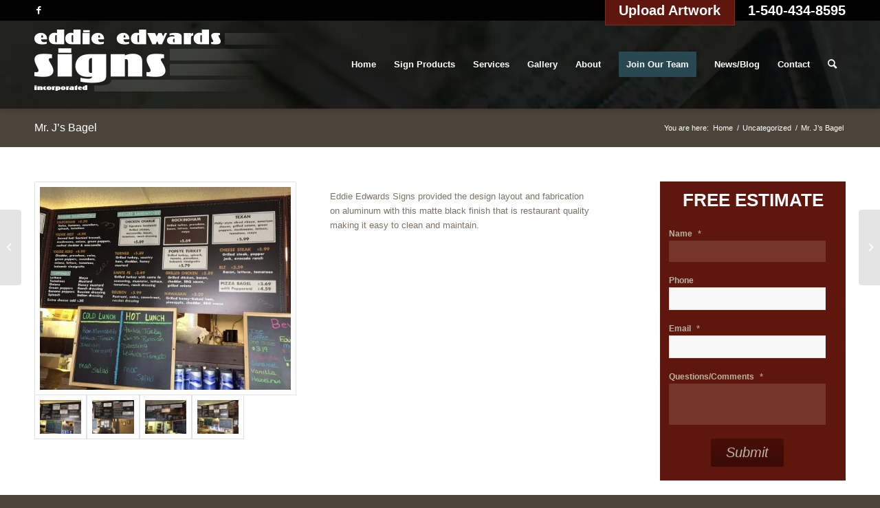

--- FILE ---
content_type: text/html; charset=UTF-8
request_url: https://eesigns.biz/mr-js-bagel/
body_size: 19305
content:
<!-- This page is cached by the Hummingbird Performance plugin v3.12.0 - https://wordpress.org/plugins/hummingbird-performance/. --><!DOCTYPE html>
<html lang="en-US" class="html_stretched responsive av-preloader-disabled  html_header_top html_logo_left html_main_nav_header html_menu_right html_slim html_header_sticky html_header_shrinking_disabled html_header_topbar_active html_mobile_menu_phone html_header_searchicon html_content_align_center html_header_unstick_top_disabled html_header_stretch_disabled html_av-submenu-hidden html_av-submenu-display-click html_av-overlay-side html_av-overlay-side-classic html_av-submenu-noclone html_entry_id_2015 av-cookies-no-cookie-consent av-no-preview av-default-lightbox html_text_menu_active av-mobile-menu-switch-default">
<head>
<meta charset="UTF-8" />
<script type="text/javascript">
/* <![CDATA[ */
var gform;gform||(document.addEventListener("gform_main_scripts_loaded",function(){gform.scriptsLoaded=!0}),document.addEventListener("gform/theme/scripts_loaded",function(){gform.themeScriptsLoaded=!0}),window.addEventListener("DOMContentLoaded",function(){gform.domLoaded=!0}),gform={domLoaded:!1,scriptsLoaded:!1,themeScriptsLoaded:!1,isFormEditor:()=>"function"==typeof InitializeEditor,callIfLoaded:function(o){return!(!gform.domLoaded||!gform.scriptsLoaded||!gform.themeScriptsLoaded&&!gform.isFormEditor()||(gform.isFormEditor()&&console.warn("The use of gform.initializeOnLoaded() is deprecated in the form editor context and will be removed in Gravity Forms 3.1."),o(),0))},initializeOnLoaded:function(o){gform.callIfLoaded(o)||(document.addEventListener("gform_main_scripts_loaded",()=>{gform.scriptsLoaded=!0,gform.callIfLoaded(o)}),document.addEventListener("gform/theme/scripts_loaded",()=>{gform.themeScriptsLoaded=!0,gform.callIfLoaded(o)}),window.addEventListener("DOMContentLoaded",()=>{gform.domLoaded=!0,gform.callIfLoaded(o)}))},hooks:{action:{},filter:{}},addAction:function(o,r,e,t){gform.addHook("action",o,r,e,t)},addFilter:function(o,r,e,t){gform.addHook("filter",o,r,e,t)},doAction:function(o){gform.doHook("action",o,arguments)},applyFilters:function(o){return gform.doHook("filter",o,arguments)},removeAction:function(o,r){gform.removeHook("action",o,r)},removeFilter:function(o,r,e){gform.removeHook("filter",o,r,e)},addHook:function(o,r,e,t,n){null==gform.hooks[o][r]&&(gform.hooks[o][r]=[]);var d=gform.hooks[o][r];null==n&&(n=r+"_"+d.length),gform.hooks[o][r].push({tag:n,callable:e,priority:t=null==t?10:t})},doHook:function(r,o,e){var t;if(e=Array.prototype.slice.call(e,1),null!=gform.hooks[r][o]&&((o=gform.hooks[r][o]).sort(function(o,r){return o.priority-r.priority}),o.forEach(function(o){"function"!=typeof(t=o.callable)&&(t=window[t]),"action"==r?t.apply(null,e):e[0]=t.apply(null,e)})),"filter"==r)return e[0]},removeHook:function(o,r,t,n){var e;null!=gform.hooks[o][r]&&(e=(e=gform.hooks[o][r]).filter(function(o,r,e){return!!(null!=n&&n!=o.tag||null!=t&&t!=o.priority)}),gform.hooks[o][r]=e)}});
/* ]]> */
</script>



<!-- mobile setting -->
<meta name="viewport" content="width=device-width, initial-scale=1">

<!-- Scripts/CSS and wp_head hook -->
<meta name='robots' content='index, follow, max-image-preview:large, max-snippet:-1, max-video-preview:-1' />
	<style>img:is([sizes="auto" i], [sizes^="auto," i]) { contain-intrinsic-size: 3000px 1500px }</style>
	
	<!-- This site is optimized with the Yoast SEO plugin v26.7 - https://yoast.com/wordpress/plugins/seo/ -->
	<title>Mr. J&#039;s Bagel - Eddie Edwards Signs</title>
	<link rel="canonical" href="https://eesigns.biz/mr-js-bagel/" />
	<meta property="og:locale" content="en_US" />
	<meta property="og:type" content="article" />
	<meta property="og:title" content="Mr. J&#039;s Bagel - Eddie Edwards Signs" />
	<meta property="og:url" content="https://eesigns.biz/mr-js-bagel/" />
	<meta property="og:site_name" content="Eddie Edwards Signs" />
	<meta property="article:published_time" content="2017-07-10T15:18:47+00:00" />
	<meta property="article:modified_time" content="2020-12-03T19:54:09+00:00" />
	<meta property="og:image" content="https://eesigns.prod2.estlandhosting.com/wp-content/uploads/2017/07/IMG_2824.jpg" />
	<meta property="og:image:width" content="1632" />
	<meta property="og:image:height" content="1224" />
	<meta property="og:image:type" content="image/jpeg" />
	<meta name="author" content="Eddie Edwards Signs" />
	<meta name="twitter:card" content="summary_large_image" />
	<meta name="twitter:label1" content="Written by" />
	<meta name="twitter:data1" content="Eddie Edwards Signs" />
	<meta name="twitter:label2" content="Est. reading time" />
	<meta name="twitter:data2" content="1 minute" />
	<script type="application/ld+json" class="yoast-schema-graph">{"@context":"https://schema.org","@graph":[{"@type":"Article","@id":"https://eesigns.biz/mr-js-bagel/#article","isPartOf":{"@id":"https://eesigns.biz/mr-js-bagel/"},"author":{"name":"Eddie Edwards Signs","@id":"https://eesigns.biz/#/schema/person/e4c49b92dea55859664308986904c75e"},"headline":"Mr. J&#8217;s Bagel","datePublished":"2017-07-10T15:18:47+00:00","dateModified":"2020-12-03T19:54:09+00:00","mainEntityOfPage":{"@id":"https://eesigns.biz/mr-js-bagel/"},"wordCount":139,"image":{"@id":"https://eesigns.biz/mr-js-bagel/#primaryimage"},"thumbnailUrl":"https://eesigns.biz/wp-content/uploads/2017/07/IMG_2824.jpg","keywords":["Office Sign"],"inLanguage":"en-US"},{"@type":"WebPage","@id":"https://eesigns.biz/mr-js-bagel/","url":"https://eesigns.biz/mr-js-bagel/","name":"Mr. J's Bagel - Eddie Edwards Signs","isPartOf":{"@id":"https://eesigns.biz/#website"},"primaryImageOfPage":{"@id":"https://eesigns.biz/mr-js-bagel/#primaryimage"},"image":{"@id":"https://eesigns.biz/mr-js-bagel/#primaryimage"},"thumbnailUrl":"https://eesigns.biz/wp-content/uploads/2017/07/IMG_2824.jpg","datePublished":"2017-07-10T15:18:47+00:00","dateModified":"2020-12-03T19:54:09+00:00","author":{"@id":"https://eesigns.biz/#/schema/person/e4c49b92dea55859664308986904c75e"},"breadcrumb":{"@id":"https://eesigns.biz/mr-js-bagel/#breadcrumb"},"inLanguage":"en-US","potentialAction":[{"@type":"ReadAction","target":["https://eesigns.biz/mr-js-bagel/"]}]},{"@type":"ImageObject","inLanguage":"en-US","@id":"https://eesigns.biz/mr-js-bagel/#primaryimage","url":"https://eesigns.biz/wp-content/uploads/2017/07/IMG_2824.jpg","contentUrl":"https://eesigns.biz/wp-content/uploads/2017/07/IMG_2824.jpg","width":1632,"height":1224},{"@type":"BreadcrumbList","@id":"https://eesigns.biz/mr-js-bagel/#breadcrumb","itemListElement":[{"@type":"ListItem","position":1,"name":"Home","item":"https://eesigns.biz/"},{"@type":"ListItem","position":2,"name":"Mr. J&#8217;s Bagel"}]},{"@type":"WebSite","@id":"https://eesigns.biz/#website","url":"https://eesigns.biz/","name":"Eddie Edwards Signs","description":"Eddie Edwards Signs","potentialAction":[{"@type":"SearchAction","target":{"@type":"EntryPoint","urlTemplate":"https://eesigns.biz/?s={search_term_string}"},"query-input":{"@type":"PropertyValueSpecification","valueRequired":true,"valueName":"search_term_string"}}],"inLanguage":"en-US"},{"@type":"Person","@id":"https://eesigns.biz/#/schema/person/e4c49b92dea55859664308986904c75e","name":"Eddie Edwards Signs","image":{"@type":"ImageObject","inLanguage":"en-US","@id":"https://eesigns.biz/#/schema/person/image/","url":"https://eesigns.biz/wp-content/wphb-cache/gravatar/d1b/d1b5dd3ef30f8347fc9ed88c2e45d78fx96.jpg","contentUrl":"https://eesigns.biz/wp-content/wphb-cache/gravatar/d1b/d1b5dd3ef30f8347fc9ed88c2e45d78fx96.jpg","caption":"Eddie Edwards Signs"},"sameAs":["https://new.eesigns.biz"],"url":"https://eesigns.biz/author/runionrs/"}]}</script>
	<!-- / Yoast SEO plugin. -->


<link rel='dns-prefetch' href='//maxcdn.bootstrapcdn.com' />
<link rel='dns-prefetch' href='//b2632450.smushcdn.com' />
<link href='//hb.wpmucdn.com' rel='preconnect' />
<link rel="alternate" type="application/rss+xml" title="Eddie Edwards Signs &raquo; Feed" href="https://eesigns.biz/feed/" />
<link rel="alternate" type="application/rss+xml" title="Eddie Edwards Signs &raquo; Comments Feed" href="https://eesigns.biz/comments/feed/" />
<link rel="alternate" type="application/rss+xml" title="Eddie Edwards Signs &raquo; Mr. J&#8217;s Bagel Comments Feed" href="https://eesigns.biz/mr-js-bagel/feed/" />
		<!-- This site uses the Google Analytics by ExactMetrics plugin v8.3.2 - Using Analytics tracking - https://www.exactmetrics.com/ -->
		<!-- Note: ExactMetrics is not currently configured on this site. The site owner needs to authenticate with Google Analytics in the ExactMetrics settings panel. -->
					<!-- No tracking code set -->
				<!-- / Google Analytics by ExactMetrics -->
		<script type="text/javascript">
/* <![CDATA[ */
window._wpemojiSettings = {"baseUrl":"https:\/\/s.w.org\/images\/core\/emoji\/15.0.3\/72x72\/","ext":".png","svgUrl":"https:\/\/s.w.org\/images\/core\/emoji\/15.0.3\/svg\/","svgExt":".svg","source":{"concatemoji":"https:\/\/eesigns.biz\/wp-includes\/js\/wp-emoji-release.min.js"}};
/*! This file is auto-generated */
!function(i,n){var o,s,e;function c(e){try{var t={supportTests:e,timestamp:(new Date).valueOf()};sessionStorage.setItem(o,JSON.stringify(t))}catch(e){}}function p(e,t,n){e.clearRect(0,0,e.canvas.width,e.canvas.height),e.fillText(t,0,0);var t=new Uint32Array(e.getImageData(0,0,e.canvas.width,e.canvas.height).data),r=(e.clearRect(0,0,e.canvas.width,e.canvas.height),e.fillText(n,0,0),new Uint32Array(e.getImageData(0,0,e.canvas.width,e.canvas.height).data));return t.every(function(e,t){return e===r[t]})}function u(e,t,n){switch(t){case"flag":return n(e,"\ud83c\udff3\ufe0f\u200d\u26a7\ufe0f","\ud83c\udff3\ufe0f\u200b\u26a7\ufe0f")?!1:!n(e,"\ud83c\uddfa\ud83c\uddf3","\ud83c\uddfa\u200b\ud83c\uddf3")&&!n(e,"\ud83c\udff4\udb40\udc67\udb40\udc62\udb40\udc65\udb40\udc6e\udb40\udc67\udb40\udc7f","\ud83c\udff4\u200b\udb40\udc67\u200b\udb40\udc62\u200b\udb40\udc65\u200b\udb40\udc6e\u200b\udb40\udc67\u200b\udb40\udc7f");case"emoji":return!n(e,"\ud83d\udc26\u200d\u2b1b","\ud83d\udc26\u200b\u2b1b")}return!1}function f(e,t,n){var r="undefined"!=typeof WorkerGlobalScope&&self instanceof WorkerGlobalScope?new OffscreenCanvas(300,150):i.createElement("canvas"),a=r.getContext("2d",{willReadFrequently:!0}),o=(a.textBaseline="top",a.font="600 32px Arial",{});return e.forEach(function(e){o[e]=t(a,e,n)}),o}function t(e){var t=i.createElement("script");t.src=e,t.defer=!0,i.head.appendChild(t)}"undefined"!=typeof Promise&&(o="wpEmojiSettingsSupports",s=["flag","emoji"],n.supports={everything:!0,everythingExceptFlag:!0},e=new Promise(function(e){i.addEventListener("DOMContentLoaded",e,{once:!0})}),new Promise(function(t){var n=function(){try{var e=JSON.parse(sessionStorage.getItem(o));if("object"==typeof e&&"number"==typeof e.timestamp&&(new Date).valueOf()<e.timestamp+604800&&"object"==typeof e.supportTests)return e.supportTests}catch(e){}return null}();if(!n){if("undefined"!=typeof Worker&&"undefined"!=typeof OffscreenCanvas&&"undefined"!=typeof URL&&URL.createObjectURL&&"undefined"!=typeof Blob)try{var e="postMessage("+f.toString()+"("+[JSON.stringify(s),u.toString(),p.toString()].join(",")+"));",r=new Blob([e],{type:"text/javascript"}),a=new Worker(URL.createObjectURL(r),{name:"wpTestEmojiSupports"});return void(a.onmessage=function(e){c(n=e.data),a.terminate(),t(n)})}catch(e){}c(n=f(s,u,p))}t(n)}).then(function(e){for(var t in e)n.supports[t]=e[t],n.supports.everything=n.supports.everything&&n.supports[t],"flag"!==t&&(n.supports.everythingExceptFlag=n.supports.everythingExceptFlag&&n.supports[t]);n.supports.everythingExceptFlag=n.supports.everythingExceptFlag&&!n.supports.flag,n.DOMReady=!1,n.readyCallback=function(){n.DOMReady=!0}}).then(function(){return e}).then(function(){var e;n.supports.everything||(n.readyCallback(),(e=n.source||{}).concatemoji?t(e.concatemoji):e.wpemoji&&e.twemoji&&(t(e.twemoji),t(e.wpemoji)))}))}((window,document),window._wpemojiSettings);
/* ]]> */
</script>
<link rel='stylesheet' id='avia-grid-css' href='https://eesigns.biz/wp-content/themes/enfold/css/grid.css' type='text/css' media='all' />
<link rel='stylesheet' id='avia-base-css' href='https://eesigns.biz/wp-content/themes/enfold/css/base.css' type='text/css' media='all' />
<link rel='stylesheet' id='avia-layout-css' href='https://eesigns.biz/wp-content/themes/enfold/css/layout.css' type='text/css' media='all' />
<link rel='stylesheet' id='avia-module-audioplayer-css' href='https://eesigns.biz/wp-content/themes/enfold/config-templatebuilder/avia-shortcodes/audio-player/audio-player.css' type='text/css' media='all' />
<link rel='stylesheet' id='avia-module-blog-css' href='https://eesigns.biz/wp-content/themes/enfold/config-templatebuilder/avia-shortcodes/blog/blog.css' type='text/css' media='all' />
<link rel='stylesheet' id='avia-module-postslider-css' href='https://eesigns.biz/wp-content/themes/enfold/config-templatebuilder/avia-shortcodes/postslider/postslider.css' type='text/css' media='all' />
<link rel='stylesheet' id='avia-module-button-css' href='https://eesigns.biz/wp-content/themes/enfold/config-templatebuilder/avia-shortcodes/buttons/buttons.css' type='text/css' media='all' />
<link rel='stylesheet' id='avia-module-buttonrow-css' href='https://eesigns.biz/wp-content/themes/enfold/config-templatebuilder/avia-shortcodes/buttonrow/buttonrow.css' type='text/css' media='all' />
<link rel='stylesheet' id='avia-module-button-fullwidth-css' href='https://eesigns.biz/wp-content/themes/enfold/config-templatebuilder/avia-shortcodes/buttons_fullwidth/buttons_fullwidth.css' type='text/css' media='all' />
<link rel='stylesheet' id='avia-module-catalogue-css' href='https://eesigns.biz/wp-content/themes/enfold/config-templatebuilder/avia-shortcodes/catalogue/catalogue.css' type='text/css' media='all' />
<link rel='stylesheet' id='avia-module-comments-css' href='https://eesigns.biz/wp-content/themes/enfold/config-templatebuilder/avia-shortcodes/comments/comments.css' type='text/css' media='all' />
<link rel='stylesheet' id='avia-module-contact-css' href='https://eesigns.biz/wp-content/themes/enfold/config-templatebuilder/avia-shortcodes/contact/contact.css' type='text/css' media='all' />
<link rel='stylesheet' id='avia-module-slideshow-css' href='https://eesigns.biz/wp-content/themes/enfold/config-templatebuilder/avia-shortcodes/slideshow/slideshow.css' type='text/css' media='all' />
<link rel='stylesheet' id='avia-module-slideshow-contentpartner-css' href='https://eesigns.biz/wp-content/themes/enfold/config-templatebuilder/avia-shortcodes/contentslider/contentslider.css' type='text/css' media='all' />
<link rel='stylesheet' id='avia-module-countdown-css' href='https://eesigns.biz/wp-content/themes/enfold/config-templatebuilder/avia-shortcodes/countdown/countdown.css' type='text/css' media='all' />
<link rel='stylesheet' id='avia-module-gallery-css' href='https://eesigns.biz/wp-content/themes/enfold/config-templatebuilder/avia-shortcodes/gallery/gallery.css' type='text/css' media='all' />
<link rel='stylesheet' id='avia-module-gallery-hor-css' href='https://eesigns.biz/wp-content/themes/enfold/config-templatebuilder/avia-shortcodes/gallery_horizontal/gallery_horizontal.css' type='text/css' media='all' />
<link rel='stylesheet' id='avia-module-maps-css' href='https://eesigns.biz/wp-content/themes/enfold/config-templatebuilder/avia-shortcodes/google_maps/google_maps.css' type='text/css' media='all' />
<link rel='stylesheet' id='avia-module-gridrow-css' href='https://eesigns.biz/wp-content/themes/enfold/config-templatebuilder/avia-shortcodes/grid_row/grid_row.css' type='text/css' media='all' />
<link rel='stylesheet' id='avia-module-heading-css' href='https://eesigns.biz/wp-content/themes/enfold/config-templatebuilder/avia-shortcodes/heading/heading.css' type='text/css' media='all' />
<link rel='stylesheet' id='avia-module-rotator-css' href='https://eesigns.biz/wp-content/themes/enfold/config-templatebuilder/avia-shortcodes/headline_rotator/headline_rotator.css' type='text/css' media='all' />
<link rel='stylesheet' id='avia-module-hr-css' href='https://eesigns.biz/wp-content/themes/enfold/config-templatebuilder/avia-shortcodes/hr/hr.css' type='text/css' media='all' />
<link rel='stylesheet' id='avia-module-icon-css' href='https://eesigns.biz/wp-content/themes/enfold/config-templatebuilder/avia-shortcodes/icon/icon.css' type='text/css' media='all' />
<link rel='stylesheet' id='avia-module-icon-circles-css' href='https://eesigns.biz/wp-content/themes/enfold/config-templatebuilder/avia-shortcodes/icon_circles/icon_circles.css' type='text/css' media='all' />
<link rel='stylesheet' id='avia-module-iconbox-css' href='https://eesigns.biz/wp-content/themes/enfold/config-templatebuilder/avia-shortcodes/iconbox/iconbox.css' type='text/css' media='all' />
<link rel='stylesheet' id='avia-module-icongrid-css' href='https://eesigns.biz/wp-content/themes/enfold/config-templatebuilder/avia-shortcodes/icongrid/icongrid.css' type='text/css' media='all' />
<link rel='stylesheet' id='avia-module-iconlist-css' href='https://eesigns.biz/wp-content/themes/enfold/config-templatebuilder/avia-shortcodes/iconlist/iconlist.css' type='text/css' media='all' />
<link rel='stylesheet' id='avia-module-image-css' href='https://eesigns.biz/wp-content/themes/enfold/config-templatebuilder/avia-shortcodes/image/image.css' type='text/css' media='all' />
<link rel='stylesheet' id='avia-module-hotspot-css' href='https://eesigns.biz/wp-content/themes/enfold/config-templatebuilder/avia-shortcodes/image_hotspots/image_hotspots.css' type='text/css' media='all' />
<link rel='stylesheet' id='avia-module-magazine-css' href='https://eesigns.biz/wp-content/themes/enfold/config-templatebuilder/avia-shortcodes/magazine/magazine.css' type='text/css' media='all' />
<link rel='stylesheet' id='avia-module-masonry-css' href='https://eesigns.biz/wp-content/themes/enfold/config-templatebuilder/avia-shortcodes/masonry_entries/masonry_entries.css' type='text/css' media='all' />
<link rel='stylesheet' id='avia-siteloader-css' href='https://eesigns.biz/wp-content/themes/enfold/css/avia-snippet-site-preloader.css' type='text/css' media='all' />
<link rel='stylesheet' id='avia-module-menu-css' href='https://eesigns.biz/wp-content/themes/enfold/config-templatebuilder/avia-shortcodes/menu/menu.css' type='text/css' media='all' />
<link rel='stylesheet' id='avia-module-notification-css' href='https://eesigns.biz/wp-content/themes/enfold/config-templatebuilder/avia-shortcodes/notification/notification.css' type='text/css' media='all' />
<link rel='stylesheet' id='avia-module-numbers-css' href='https://eesigns.biz/wp-content/themes/enfold/config-templatebuilder/avia-shortcodes/numbers/numbers.css' type='text/css' media='all' />
<link rel='stylesheet' id='avia-module-portfolio-css' href='https://eesigns.biz/wp-content/themes/enfold/config-templatebuilder/avia-shortcodes/portfolio/portfolio.css' type='text/css' media='all' />
<link rel='stylesheet' id='avia-module-post-metadata-css' href='https://eesigns.biz/wp-content/themes/enfold/config-templatebuilder/avia-shortcodes/post_metadata/post_metadata.css' type='text/css' media='all' />
<link rel='stylesheet' id='avia-module-progress-bar-css' href='https://eesigns.biz/wp-content/themes/enfold/config-templatebuilder/avia-shortcodes/progressbar/progressbar.css' type='text/css' media='all' />
<link rel='stylesheet' id='avia-module-promobox-css' href='https://eesigns.biz/wp-content/themes/enfold/config-templatebuilder/avia-shortcodes/promobox/promobox.css' type='text/css' media='all' />
<link rel='stylesheet' id='avia-sc-search-css' href='https://eesigns.biz/wp-content/themes/enfold/config-templatebuilder/avia-shortcodes/search/search.css' type='text/css' media='all' />
<link rel='stylesheet' id='avia-module-slideshow-accordion-css' href='https://eesigns.biz/wp-content/themes/enfold/config-templatebuilder/avia-shortcodes/slideshow_accordion/slideshow_accordion.css' type='text/css' media='all' />
<link rel='stylesheet' id='avia-module-slideshow-feature-image-css' href='https://eesigns.biz/wp-content/themes/enfold/config-templatebuilder/avia-shortcodes/slideshow_feature_image/slideshow_feature_image.css' type='text/css' media='all' />
<link rel='stylesheet' id='avia-module-slideshow-fullsize-css' href='https://eesigns.biz/wp-content/themes/enfold/config-templatebuilder/avia-shortcodes/slideshow_fullsize/slideshow_fullsize.css' type='text/css' media='all' />
<link rel='stylesheet' id='avia-module-slideshow-fullscreen-css' href='https://eesigns.biz/wp-content/themes/enfold/config-templatebuilder/avia-shortcodes/slideshow_fullscreen/slideshow_fullscreen.css' type='text/css' media='all' />
<link rel='stylesheet' id='avia-module-slideshow-ls-css' href='https://eesigns.biz/wp-content/themes/enfold/config-templatebuilder/avia-shortcodes/slideshow_layerslider/slideshow_layerslider.css' type='text/css' media='all' />
<link rel='stylesheet' id='avia-module-social-css' href='https://eesigns.biz/wp-content/themes/enfold/config-templatebuilder/avia-shortcodes/social_share/social_share.css' type='text/css' media='all' />
<link rel='stylesheet' id='avia-module-tabsection-css' href='https://eesigns.biz/wp-content/themes/enfold/config-templatebuilder/avia-shortcodes/tab_section/tab_section.css' type='text/css' media='all' />
<link rel='stylesheet' id='avia-module-table-css' href='https://eesigns.biz/wp-content/themes/enfold/config-templatebuilder/avia-shortcodes/table/table.css' type='text/css' media='all' />
<link rel='stylesheet' id='avia-module-tabs-css' href='https://eesigns.biz/wp-content/themes/enfold/config-templatebuilder/avia-shortcodes/tabs/tabs.css' type='text/css' media='all' />
<link rel='stylesheet' id='avia-module-team-css' href='https://eesigns.biz/wp-content/themes/enfold/config-templatebuilder/avia-shortcodes/team/team.css' type='text/css' media='all' />
<link rel='stylesheet' id='avia-module-testimonials-css' href='https://eesigns.biz/wp-content/themes/enfold/config-templatebuilder/avia-shortcodes/testimonials/testimonials.css' type='text/css' media='all' />
<link rel='stylesheet' id='avia-module-timeline-css' href='https://eesigns.biz/wp-content/themes/enfold/config-templatebuilder/avia-shortcodes/timeline/timeline.css' type='text/css' media='all' />
<link rel='stylesheet' id='avia-module-toggles-css' href='https://eesigns.biz/wp-content/themes/enfold/config-templatebuilder/avia-shortcodes/toggles/toggles.css' type='text/css' media='all' />
<link rel='stylesheet' id='avia-module-video-css' href='https://eesigns.biz/wp-content/themes/enfold/config-templatebuilder/avia-shortcodes/video/video.css' type='text/css' media='all' />
<style id='wp-emoji-styles-inline-css' type='text/css'>

	img.wp-smiley, img.emoji {
		display: inline !important;
		border: none !important;
		box-shadow: none !important;
		height: 1em !important;
		width: 1em !important;
		margin: 0 0.07em !important;
		vertical-align: -0.1em !important;
		background: none !important;
		padding: 0 !important;
	}
</style>
<link rel='stylesheet' id='wp-block-library-css' href='https://eesigns.biz/wp-includes/css/dist/block-library/style.min.css' type='text/css' media='all' />
<style id='global-styles-inline-css' type='text/css'>
:root{--wp--preset--aspect-ratio--square: 1;--wp--preset--aspect-ratio--4-3: 4/3;--wp--preset--aspect-ratio--3-4: 3/4;--wp--preset--aspect-ratio--3-2: 3/2;--wp--preset--aspect-ratio--2-3: 2/3;--wp--preset--aspect-ratio--16-9: 16/9;--wp--preset--aspect-ratio--9-16: 9/16;--wp--preset--color--black: #000000;--wp--preset--color--cyan-bluish-gray: #abb8c3;--wp--preset--color--white: #ffffff;--wp--preset--color--pale-pink: #f78da7;--wp--preset--color--vivid-red: #cf2e2e;--wp--preset--color--luminous-vivid-orange: #ff6900;--wp--preset--color--luminous-vivid-amber: #fcb900;--wp--preset--color--light-green-cyan: #7bdcb5;--wp--preset--color--vivid-green-cyan: #00d084;--wp--preset--color--pale-cyan-blue: #8ed1fc;--wp--preset--color--vivid-cyan-blue: #0693e3;--wp--preset--color--vivid-purple: #9b51e0;--wp--preset--color--metallic-red: #b02b2c;--wp--preset--color--maximum-yellow-red: #edae44;--wp--preset--color--yellow-sun: #eeee22;--wp--preset--color--palm-leaf: #83a846;--wp--preset--color--aero: #7bb0e7;--wp--preset--color--old-lavender: #745f7e;--wp--preset--color--steel-teal: #5f8789;--wp--preset--color--raspberry-pink: #d65799;--wp--preset--color--medium-turquoise: #4ecac2;--wp--preset--gradient--vivid-cyan-blue-to-vivid-purple: linear-gradient(135deg,rgba(6,147,227,1) 0%,rgb(155,81,224) 100%);--wp--preset--gradient--light-green-cyan-to-vivid-green-cyan: linear-gradient(135deg,rgb(122,220,180) 0%,rgb(0,208,130) 100%);--wp--preset--gradient--luminous-vivid-amber-to-luminous-vivid-orange: linear-gradient(135deg,rgba(252,185,0,1) 0%,rgba(255,105,0,1) 100%);--wp--preset--gradient--luminous-vivid-orange-to-vivid-red: linear-gradient(135deg,rgba(255,105,0,1) 0%,rgb(207,46,46) 100%);--wp--preset--gradient--very-light-gray-to-cyan-bluish-gray: linear-gradient(135deg,rgb(238,238,238) 0%,rgb(169,184,195) 100%);--wp--preset--gradient--cool-to-warm-spectrum: linear-gradient(135deg,rgb(74,234,220) 0%,rgb(151,120,209) 20%,rgb(207,42,186) 40%,rgb(238,44,130) 60%,rgb(251,105,98) 80%,rgb(254,248,76) 100%);--wp--preset--gradient--blush-light-purple: linear-gradient(135deg,rgb(255,206,236) 0%,rgb(152,150,240) 100%);--wp--preset--gradient--blush-bordeaux: linear-gradient(135deg,rgb(254,205,165) 0%,rgb(254,45,45) 50%,rgb(107,0,62) 100%);--wp--preset--gradient--luminous-dusk: linear-gradient(135deg,rgb(255,203,112) 0%,rgb(199,81,192) 50%,rgb(65,88,208) 100%);--wp--preset--gradient--pale-ocean: linear-gradient(135deg,rgb(255,245,203) 0%,rgb(182,227,212) 50%,rgb(51,167,181) 100%);--wp--preset--gradient--electric-grass: linear-gradient(135deg,rgb(202,248,128) 0%,rgb(113,206,126) 100%);--wp--preset--gradient--midnight: linear-gradient(135deg,rgb(2,3,129) 0%,rgb(40,116,252) 100%);--wp--preset--font-size--small: 1rem;--wp--preset--font-size--medium: 1.125rem;--wp--preset--font-size--large: 1.75rem;--wp--preset--font-size--x-large: clamp(1.75rem, 3vw, 2.25rem);--wp--preset--spacing--20: 0.44rem;--wp--preset--spacing--30: 0.67rem;--wp--preset--spacing--40: 1rem;--wp--preset--spacing--50: 1.5rem;--wp--preset--spacing--60: 2.25rem;--wp--preset--spacing--70: 3.38rem;--wp--preset--spacing--80: 5.06rem;--wp--preset--shadow--natural: 6px 6px 9px rgba(0, 0, 0, 0.2);--wp--preset--shadow--deep: 12px 12px 50px rgba(0, 0, 0, 0.4);--wp--preset--shadow--sharp: 6px 6px 0px rgba(0, 0, 0, 0.2);--wp--preset--shadow--outlined: 6px 6px 0px -3px rgba(255, 255, 255, 1), 6px 6px rgba(0, 0, 0, 1);--wp--preset--shadow--crisp: 6px 6px 0px rgba(0, 0, 0, 1);}:root { --wp--style--global--content-size: 800px;--wp--style--global--wide-size: 1130px; }:where(body) { margin: 0; }.wp-site-blocks > .alignleft { float: left; margin-right: 2em; }.wp-site-blocks > .alignright { float: right; margin-left: 2em; }.wp-site-blocks > .aligncenter { justify-content: center; margin-left: auto; margin-right: auto; }:where(.is-layout-flex){gap: 0.5em;}:where(.is-layout-grid){gap: 0.5em;}.is-layout-flow > .alignleft{float: left;margin-inline-start: 0;margin-inline-end: 2em;}.is-layout-flow > .alignright{float: right;margin-inline-start: 2em;margin-inline-end: 0;}.is-layout-flow > .aligncenter{margin-left: auto !important;margin-right: auto !important;}.is-layout-constrained > .alignleft{float: left;margin-inline-start: 0;margin-inline-end: 2em;}.is-layout-constrained > .alignright{float: right;margin-inline-start: 2em;margin-inline-end: 0;}.is-layout-constrained > .aligncenter{margin-left: auto !important;margin-right: auto !important;}.is-layout-constrained > :where(:not(.alignleft):not(.alignright):not(.alignfull)){max-width: var(--wp--style--global--content-size);margin-left: auto !important;margin-right: auto !important;}.is-layout-constrained > .alignwide{max-width: var(--wp--style--global--wide-size);}body .is-layout-flex{display: flex;}.is-layout-flex{flex-wrap: wrap;align-items: center;}.is-layout-flex > :is(*, div){margin: 0;}body .is-layout-grid{display: grid;}.is-layout-grid > :is(*, div){margin: 0;}body{padding-top: 0px;padding-right: 0px;padding-bottom: 0px;padding-left: 0px;}a:where(:not(.wp-element-button)){text-decoration: underline;}:root :where(.wp-element-button, .wp-block-button__link){background-color: #32373c;border-width: 0;color: #fff;font-family: inherit;font-size: inherit;line-height: inherit;padding: calc(0.667em + 2px) calc(1.333em + 2px);text-decoration: none;}.has-black-color{color: var(--wp--preset--color--black) !important;}.has-cyan-bluish-gray-color{color: var(--wp--preset--color--cyan-bluish-gray) !important;}.has-white-color{color: var(--wp--preset--color--white) !important;}.has-pale-pink-color{color: var(--wp--preset--color--pale-pink) !important;}.has-vivid-red-color{color: var(--wp--preset--color--vivid-red) !important;}.has-luminous-vivid-orange-color{color: var(--wp--preset--color--luminous-vivid-orange) !important;}.has-luminous-vivid-amber-color{color: var(--wp--preset--color--luminous-vivid-amber) !important;}.has-light-green-cyan-color{color: var(--wp--preset--color--light-green-cyan) !important;}.has-vivid-green-cyan-color{color: var(--wp--preset--color--vivid-green-cyan) !important;}.has-pale-cyan-blue-color{color: var(--wp--preset--color--pale-cyan-blue) !important;}.has-vivid-cyan-blue-color{color: var(--wp--preset--color--vivid-cyan-blue) !important;}.has-vivid-purple-color{color: var(--wp--preset--color--vivid-purple) !important;}.has-metallic-red-color{color: var(--wp--preset--color--metallic-red) !important;}.has-maximum-yellow-red-color{color: var(--wp--preset--color--maximum-yellow-red) !important;}.has-yellow-sun-color{color: var(--wp--preset--color--yellow-sun) !important;}.has-palm-leaf-color{color: var(--wp--preset--color--palm-leaf) !important;}.has-aero-color{color: var(--wp--preset--color--aero) !important;}.has-old-lavender-color{color: var(--wp--preset--color--old-lavender) !important;}.has-steel-teal-color{color: var(--wp--preset--color--steel-teal) !important;}.has-raspberry-pink-color{color: var(--wp--preset--color--raspberry-pink) !important;}.has-medium-turquoise-color{color: var(--wp--preset--color--medium-turquoise) !important;}.has-black-background-color{background-color: var(--wp--preset--color--black) !important;}.has-cyan-bluish-gray-background-color{background-color: var(--wp--preset--color--cyan-bluish-gray) !important;}.has-white-background-color{background-color: var(--wp--preset--color--white) !important;}.has-pale-pink-background-color{background-color: var(--wp--preset--color--pale-pink) !important;}.has-vivid-red-background-color{background-color: var(--wp--preset--color--vivid-red) !important;}.has-luminous-vivid-orange-background-color{background-color: var(--wp--preset--color--luminous-vivid-orange) !important;}.has-luminous-vivid-amber-background-color{background-color: var(--wp--preset--color--luminous-vivid-amber) !important;}.has-light-green-cyan-background-color{background-color: var(--wp--preset--color--light-green-cyan) !important;}.has-vivid-green-cyan-background-color{background-color: var(--wp--preset--color--vivid-green-cyan) !important;}.has-pale-cyan-blue-background-color{background-color: var(--wp--preset--color--pale-cyan-blue) !important;}.has-vivid-cyan-blue-background-color{background-color: var(--wp--preset--color--vivid-cyan-blue) !important;}.has-vivid-purple-background-color{background-color: var(--wp--preset--color--vivid-purple) !important;}.has-metallic-red-background-color{background-color: var(--wp--preset--color--metallic-red) !important;}.has-maximum-yellow-red-background-color{background-color: var(--wp--preset--color--maximum-yellow-red) !important;}.has-yellow-sun-background-color{background-color: var(--wp--preset--color--yellow-sun) !important;}.has-palm-leaf-background-color{background-color: var(--wp--preset--color--palm-leaf) !important;}.has-aero-background-color{background-color: var(--wp--preset--color--aero) !important;}.has-old-lavender-background-color{background-color: var(--wp--preset--color--old-lavender) !important;}.has-steel-teal-background-color{background-color: var(--wp--preset--color--steel-teal) !important;}.has-raspberry-pink-background-color{background-color: var(--wp--preset--color--raspberry-pink) !important;}.has-medium-turquoise-background-color{background-color: var(--wp--preset--color--medium-turquoise) !important;}.has-black-border-color{border-color: var(--wp--preset--color--black) !important;}.has-cyan-bluish-gray-border-color{border-color: var(--wp--preset--color--cyan-bluish-gray) !important;}.has-white-border-color{border-color: var(--wp--preset--color--white) !important;}.has-pale-pink-border-color{border-color: var(--wp--preset--color--pale-pink) !important;}.has-vivid-red-border-color{border-color: var(--wp--preset--color--vivid-red) !important;}.has-luminous-vivid-orange-border-color{border-color: var(--wp--preset--color--luminous-vivid-orange) !important;}.has-luminous-vivid-amber-border-color{border-color: var(--wp--preset--color--luminous-vivid-amber) !important;}.has-light-green-cyan-border-color{border-color: var(--wp--preset--color--light-green-cyan) !important;}.has-vivid-green-cyan-border-color{border-color: var(--wp--preset--color--vivid-green-cyan) !important;}.has-pale-cyan-blue-border-color{border-color: var(--wp--preset--color--pale-cyan-blue) !important;}.has-vivid-cyan-blue-border-color{border-color: var(--wp--preset--color--vivid-cyan-blue) !important;}.has-vivid-purple-border-color{border-color: var(--wp--preset--color--vivid-purple) !important;}.has-metallic-red-border-color{border-color: var(--wp--preset--color--metallic-red) !important;}.has-maximum-yellow-red-border-color{border-color: var(--wp--preset--color--maximum-yellow-red) !important;}.has-yellow-sun-border-color{border-color: var(--wp--preset--color--yellow-sun) !important;}.has-palm-leaf-border-color{border-color: var(--wp--preset--color--palm-leaf) !important;}.has-aero-border-color{border-color: var(--wp--preset--color--aero) !important;}.has-old-lavender-border-color{border-color: var(--wp--preset--color--old-lavender) !important;}.has-steel-teal-border-color{border-color: var(--wp--preset--color--steel-teal) !important;}.has-raspberry-pink-border-color{border-color: var(--wp--preset--color--raspberry-pink) !important;}.has-medium-turquoise-border-color{border-color: var(--wp--preset--color--medium-turquoise) !important;}.has-vivid-cyan-blue-to-vivid-purple-gradient-background{background: var(--wp--preset--gradient--vivid-cyan-blue-to-vivid-purple) !important;}.has-light-green-cyan-to-vivid-green-cyan-gradient-background{background: var(--wp--preset--gradient--light-green-cyan-to-vivid-green-cyan) !important;}.has-luminous-vivid-amber-to-luminous-vivid-orange-gradient-background{background: var(--wp--preset--gradient--luminous-vivid-amber-to-luminous-vivid-orange) !important;}.has-luminous-vivid-orange-to-vivid-red-gradient-background{background: var(--wp--preset--gradient--luminous-vivid-orange-to-vivid-red) !important;}.has-very-light-gray-to-cyan-bluish-gray-gradient-background{background: var(--wp--preset--gradient--very-light-gray-to-cyan-bluish-gray) !important;}.has-cool-to-warm-spectrum-gradient-background{background: var(--wp--preset--gradient--cool-to-warm-spectrum) !important;}.has-blush-light-purple-gradient-background{background: var(--wp--preset--gradient--blush-light-purple) !important;}.has-blush-bordeaux-gradient-background{background: var(--wp--preset--gradient--blush-bordeaux) !important;}.has-luminous-dusk-gradient-background{background: var(--wp--preset--gradient--luminous-dusk) !important;}.has-pale-ocean-gradient-background{background: var(--wp--preset--gradient--pale-ocean) !important;}.has-electric-grass-gradient-background{background: var(--wp--preset--gradient--electric-grass) !important;}.has-midnight-gradient-background{background: var(--wp--preset--gradient--midnight) !important;}.has-small-font-size{font-size: var(--wp--preset--font-size--small) !important;}.has-medium-font-size{font-size: var(--wp--preset--font-size--medium) !important;}.has-large-font-size{font-size: var(--wp--preset--font-size--large) !important;}.has-x-large-font-size{font-size: var(--wp--preset--font-size--x-large) !important;}
:where(.wp-block-post-template.is-layout-flex){gap: 1.25em;}:where(.wp-block-post-template.is-layout-grid){gap: 1.25em;}
:where(.wp-block-columns.is-layout-flex){gap: 2em;}:where(.wp-block-columns.is-layout-grid){gap: 2em;}
:root :where(.wp-block-pullquote){font-size: 1.5em;line-height: 1.6;}
</style>
<link rel='stylesheet' id='cff-css' href='https://eesigns.biz/wp-content/plugins/custom-facebook-feed/assets/css/cff-style.min.css' type='text/css' media='all' />
<link rel='stylesheet' id='sb-font-awesome-css' href='https://maxcdn.bootstrapcdn.com/font-awesome/4.7.0/css/font-awesome.min.css' type='text/css' media='all' />
<link rel='stylesheet' id='avia-scs-css' href='https://eesigns.biz/wp-content/themes/enfold/css/shortcodes.css' type='text/css' media='all' />
<link rel='stylesheet' id='avia-popup-css-css' href='https://eesigns.biz/wp-content/themes/enfold/js/aviapopup/magnific-popup.min.css' type='text/css' media='screen' />
<link rel='stylesheet' id='avia-lightbox-css' href='https://eesigns.biz/wp-content/themes/enfold/css/avia-snippet-lightbox.css' type='text/css' media='screen' />
<link rel='stylesheet' id='avia-widget-css-css' href='https://eesigns.biz/wp-content/themes/enfold/css/avia-snippet-widget.css' type='text/css' media='screen' />
<link rel='stylesheet' id='avia-dynamic-css' href='https://eesigns.biz/wp-content/uploads/dynamic_avia/eesigns.css' type='text/css' media='all' />
<link rel='stylesheet' id='avia-custom-css' href='https://eesigns.biz/wp-content/themes/enfold/css/custom.css' type='text/css' media='all' />
<link rel='stylesheet' id='avia-style-css' href='https://eesigns.biz/wp-content/themes/eesigns/style.css' type='text/css' media='all' />
<link rel='stylesheet' id='avia-gravity-css' href='https://eesigns.biz/wp-content/themes/enfold/config-gravityforms/gravity-mod.css' type='text/css' media='screen' />
<link rel='stylesheet' id='avia-single-post-2015-css' href='https://eesigns.biz/wp-content/uploads/dynamic_avia/avia_posts_css/post-2015.css' type='text/css' media='all' />
<script type="text/javascript" src="https://eesigns.biz/wp-includes/js/jquery/jquery.min.js" id="jquery-core-js"></script>
<script type="text/javascript" src="https://eesigns.biz/wp-includes/js/jquery/jquery-migrate.min.js" id="jquery-migrate-js"></script>
<script type="text/javascript" src="https://eesigns.biz/wp-content/themes/enfold/js/avia-compat.js" id="avia-compat-js"></script>
<link rel="https://api.w.org/" href="https://eesigns.biz/wp-json/" /><link rel="alternate" title="JSON" type="application/json" href="https://eesigns.biz/wp-json/wp/v2/posts/2015" /><link rel="EditURI" type="application/rsd+xml" title="RSD" href="https://eesigns.biz/xmlrpc.php?rsd" />

<link rel='shortlink' href='https://eesigns.biz/?p=2015' />
<link rel="alternate" title="oEmbed (JSON)" type="application/json+oembed" href="https://eesigns.biz/wp-json/oembed/1.0/embed?url=https%3A%2F%2Feesigns.biz%2Fmr-js-bagel%2F" />
<link rel="alternate" title="oEmbed (XML)" type="text/xml+oembed" href="https://eesigns.biz/wp-json/oembed/1.0/embed?url=https%3A%2F%2Feesigns.biz%2Fmr-js-bagel%2F&#038;format=xml" />
<link rel="profile" href="http://gmpg.org/xfn/11" />
<link rel="alternate" type="application/rss+xml" title="Eddie Edwards Signs RSS2 Feed" href="https://eesigns.biz/feed/" />
<link rel="pingback" href="https://eesigns.biz/xmlrpc.php" />
<!--[if lt IE 9]><script src="https://eesigns.biz/wp-content/themes/enfold/js/html5shiv.js"></script><![endif]-->

<link rel="icon" href="https://b2632450.smushcdn.com/2632450/wp-content/uploads/2023/06/cropped-ee-32x32.png?lossy=1&strip=1&webp=1" sizes="32x32" />
<link rel="icon" href="https://b2632450.smushcdn.com/2632450/wp-content/uploads/2023/06/cropped-ee-192x192.png?lossy=1&strip=1&webp=1" sizes="192x192" />
<link rel="apple-touch-icon" href="https://b2632450.smushcdn.com/2632450/wp-content/uploads/2023/06/cropped-ee-180x180.png?lossy=1&strip=1&webp=1" />
<meta name="msapplication-TileImage" content="https://eesigns.biz/wp-content/uploads/2023/06/cropped-ee-270x270.png" />
		<style type="text/css" id="wp-custom-css">
			input[type="text"],
input[type="email"],
input[type="tel"],
input[type="url"],
input[type="number"],
input[type="password"],
textarea,
select {
  color: #000 !important;
}
		</style>
		<style type="text/css">
		@font-face {font-family: 'entypo-fontello'; font-weight: normal; font-style: normal; font-display: auto;
		src: url('https://eesigns.biz/wp-content/themes/enfold/config-templatebuilder/avia-template-builder/assets/fonts/entypo-fontello.woff2') format('woff2'),
		url('https://eesigns.biz/wp-content/themes/enfold/config-templatebuilder/avia-template-builder/assets/fonts/entypo-fontello.woff') format('woff'),
		url('https://eesigns.biz/wp-content/themes/enfold/config-templatebuilder/avia-template-builder/assets/fonts/entypo-fontello.ttf') format('truetype'),
		url('https://eesigns.biz/wp-content/themes/enfold/config-templatebuilder/avia-template-builder/assets/fonts/entypo-fontello.svg#entypo-fontello') format('svg'),
		url('https://eesigns.biz/wp-content/themes/enfold/config-templatebuilder/avia-template-builder/assets/fonts/entypo-fontello.eot'),
		url('https://eesigns.biz/wp-content/themes/enfold/config-templatebuilder/avia-template-builder/assets/fonts/entypo-fontello.eot?#iefix') format('embedded-opentype');
		} #top .avia-font-entypo-fontello, body .avia-font-entypo-fontello, html body [data-av_iconfont='entypo-fontello']:before{ font-family: 'entypo-fontello'; }
		</style>

<!--
Debugging Info for Theme support: 

Theme: Enfold
Version: 5.4
Installed: enfold
AviaFramework Version: 5.3
AviaBuilder Version: 5.3
aviaElementManager Version: 1.0.1
- - - - - - - - - - -
ChildTheme: EESigns
ChildTheme Version: 1.0
ChildTheme Installed: enfold

- - - - - - - - - - -
ML:512-PU:111-PLA:14
WP:6.7.4
Compress: CSS:disabled - JS:disabled
Updates: enabled - token has changed and not verified
PLAu:14
-->
</head>

<body id="top" class="post-template-default single single-post postid-2015 single-format-standard stretched rtl_columns av-curtain-numeric helvetica neue-websave helvetica_neue  avia-responsive-images-support" itemscope="itemscope" itemtype="https://schema.org/WebPage" >

	
	<div id='wrap_all'>

	
<header id='header' class='all_colors header_color light_bg_color  av_header_top av_logo_left av_main_nav_header av_menu_right av_slim av_header_sticky av_header_shrinking_disabled av_header_stretch_disabled av_mobile_menu_phone av_header_searchicon av_header_unstick_top_disabled av_bottom_nav_disabled  av_header_border_disabled'  role="banner" itemscope="itemscope" itemtype="https://schema.org/WPHeader" >

		<div id='header_meta' class='container_wrap container_wrap_meta  av_icon_active_left av_extra_header_active av_phone_active_right av_entry_id_2015'>

			      <div class='container'>
			      <ul class='noLightbox social_bookmarks icon_count_1'><li class='social_bookmarks_facebook av-social-link-facebook social_icon_1'><a target="_blank" aria-label="Link to Facebook" href='https://www.facebook.com/EESigns/' aria-hidden='false' data-av_icon='' data-av_iconfont='entypo-fontello' title='Facebook' rel="noopener"><span class='avia_hidden_link_text'>Facebook</span></a></li></ul><div class='phone-info '><div><a href='/~eddieedwards/upload-artwork' class='uploadArtwork'>Upload Artwork</a>1-540-434-8595</div></div>			      </div>
		</div>

		<div  id='header_main' class='container_wrap container_wrap_logo'>

        <div class='container av-logo-container'><div class='inner-container'><span class='logo avia-standard-logo'><a href='https://eesigns.biz/' class=''><img src="https://b2632450.smushcdn.com/2632450/wp-content/uploads/2018/08/logo-1.png?lossy=1&strip=1&webp=1" srcset="https://b2632450.smushcdn.com/2632450/wp-content/uploads/2018/08/logo-1.png?lossy=1&strip=1&webp=1 377w, https://b2632450.smushcdn.com/2632450/wp-content/uploads/2018/08/logo-1-300x72.png?lossy=1&strip=1&webp=1 300w" sizes="(max-width: 377px) 100vw, 377px" height="100" width="300" alt='Eddie Edwards Signs' title='logo' /></a></span><nav class='main_menu' data-selectname='Select a page'  role="navigation" itemscope="itemscope" itemtype="https://schema.org/SiteNavigationElement" ><div class="avia-menu av-main-nav-wrap"><ul role="menu" class="menu av-main-nav" id="avia-menu"><li role="menuitem" id="menu-item-131" class="menu-item menu-item-type-post_type menu-item-object-page menu-item-home menu-item-top-level menu-item-top-level-1"><a href="https://eesigns.biz/" itemprop="url" tabindex="0"><span class="avia-bullet"></span><span class="avia-menu-text">Home</span><span class="avia-menu-fx"><span class="avia-arrow-wrap"><span class="avia-arrow"></span></span></span></a></li>
<li role="menuitem" id="menu-item-115" class="menu-item menu-item-type-post_type menu-item-object-page menu-item-has-children menu-item-mega-parent  menu-item-top-level menu-item-top-level-2"><a href="https://eesigns.biz/sign-products/" itemprop="url" tabindex="0"><span class="avia-bullet"></span><span class="avia-menu-text">Sign Products</span><span class="avia-menu-fx"><span class="avia-arrow-wrap"><span class="avia-arrow"></span></span></span></a>
<div class='avia_mega_div avia_mega3 nine units'>

<ul class="sub-menu">
	<li role="menuitem" id="menu-item-123" class="menu-item menu-item-type-post_type menu-item-object-page menu-item-has-children avia_mega_menu_columns_3 three units  avia_mega_menu_columns_first"><span class='mega_menu_title heading-color av-special-font'><a href='https://eesigns.biz/sign-products/outdoor-signs/'>Outdoor Signs</a></span>
	<ul class="sub-menu">
		<li role="menuitem" id="menu-item-124" class="menu-item menu-item-type-post_type menu-item-object-page"><a href="https://eesigns.biz/sign-products/outdoor-signs/banners/" itemprop="url" tabindex="0"><span class="avia-bullet"></span><span class="avia-menu-text">Banners</span></a></li>
		<li role="menuitem" id="menu-item-125" class="menu-item menu-item-type-post_type menu-item-object-page"><a href="https://eesigns.biz/sign-products/outdoor-signs/channel-letters/" itemprop="url" tabindex="0"><span class="avia-bullet"></span><span class="avia-menu-text">Channel Letters</span></a></li>
		<li role="menuitem" id="menu-item-126" class="menu-item menu-item-type-post_type menu-item-object-page"><a href="https://eesigns.biz/sign-products/outdoor-signs/directional-signs/" itemprop="url" tabindex="0"><span class="avia-bullet"></span><span class="avia-menu-text">Directional Signs</span></a></li>
		<li role="menuitem" id="menu-item-127" class="menu-item menu-item-type-post_type menu-item-object-page"><a href="https://eesigns.biz/sign-products/outdoor-signs/electric-signs/" itemprop="url" tabindex="0"><span class="avia-bullet"></span><span class="avia-menu-text">Electric Signs</span></a></li>
		<li role="menuitem" id="menu-item-128" class="menu-item menu-item-type-post_type menu-item-object-page"><a href="https://eesigns.biz/sign-products/outdoor-signs/electronic-message-signs/" itemprop="url" tabindex="0"><span class="avia-bullet"></span><span class="avia-menu-text">Electronic Message Signs</span></a></li>
		<li role="menuitem" id="menu-item-130" class="menu-item menu-item-type-post_type menu-item-object-page"><a href="https://eesigns.biz/sign-products/outdoor-signs/vehicle-graphics/" itemprop="url" tabindex="0"><span class="avia-bullet"></span><span class="avia-menu-text">Vehicle Graphics</span></a></li>
		<li role="menuitem" id="menu-item-129" class="menu-item menu-item-type-post_type menu-item-object-page"><a href="https://eesigns.biz/sign-products/outdoor-signs/printed-graphics/" itemprop="url" tabindex="0"><span class="avia-bullet"></span><span class="avia-menu-text">Printed Graphics</span></a></li>
	</ul>
</li>
	<li role="menuitem" id="menu-item-117" class="menu-item menu-item-type-post_type menu-item-object-page menu-item-has-children avia_mega_menu_columns_3 three units "><span class='mega_menu_title heading-color av-special-font'><a href='https://eesigns.biz/sign-products/indoor-signs/'>Indoor Signs</a></span>
	<ul class="sub-menu">
		<li role="menuitem" id="menu-item-122" class="menu-item menu-item-type-post_type menu-item-object-page"><a href="https://eesigns.biz/sign-products/indoor-signs/interior-office-signs/" itemprop="url" tabindex="0"><span class="avia-bullet"></span><span class="avia-menu-text">Interior Office Signs</span></a></li>
		<li role="menuitem" id="menu-item-118" class="menu-item menu-item-type-post_type menu-item-object-page"><a href="https://eesigns.biz/sign-products/indoor-signs/ada-signs/" itemprop="url" tabindex="0"><span class="avia-bullet"></span><span class="avia-menu-text">ADA Signs</span></a></li>
		<li role="menuitem" id="menu-item-121" class="menu-item menu-item-type-post_type menu-item-object-page"><a href="https://eesigns.biz/sign-products/indoor-signs/interior-banners/" itemprop="url" tabindex="0"><span class="avia-bullet"></span><span class="avia-menu-text">Interior Banners</span></a></li>
		<li role="menuitem" id="menu-item-119" class="menu-item menu-item-type-post_type menu-item-object-page"><a href="https://eesigns.biz/sign-products/indoor-signs/informational-signs/" itemprop="url" tabindex="0"><span class="avia-bullet"></span><span class="avia-menu-text">Informational Signs</span></a></li>
		<li role="menuitem" id="menu-item-120" class="menu-item menu-item-type-post_type menu-item-object-page"><a href="https://eesigns.biz/sign-products/indoor-signs/interactive-touch-screen-signs/" itemprop="url" tabindex="0"><span class="avia-bullet"></span><span class="avia-menu-text">Interactive Touch Screen Signs</span></a></li>
	</ul>
</li>
	<li role="menuitem" id="menu-item-991" class="menu-item menu-item-type-custom menu-item-object-custom menu-item-has-children avia_mega_menu_columns_3 three units avia_mega_menu_columns_last">
	<ul class="sub-menu">
		<li role="menuitem" id="menu-item-116" class="menu-item menu-item-type-post_type menu-item-object-page"><a href="https://eesigns.biz/sign-products/flagpoles/" itemprop="url" tabindex="0"><span class="avia-bullet"></span><span class="avia-menu-text">Flagpoles</span></a></li>
		<li role="menuitem" id="menu-item-986" class="menu-item menu-item-type-post_type menu-item-object-page"><a href="https://eesigns.biz/sign-types-options/" itemprop="url" tabindex="0"><span class="avia-bullet"></span><span class="avia-menu-text">Sign Types &#038; Options</span></a></li>
	</ul>
</li>
</ul>

</div>
</li>
<li role="menuitem" id="menu-item-106" class="menu-item menu-item-type-post_type menu-item-object-page menu-item-has-children menu-item-top-level menu-item-top-level-3"><a href="https://eesigns.biz/services/" itemprop="url" tabindex="0"><span class="avia-bullet"></span><span class="avia-menu-text">Services</span><span class="avia-menu-fx"><span class="avia-arrow-wrap"><span class="avia-arrow"></span></span></span></a>


<ul class="sub-menu">
	<li role="menuitem" id="menu-item-112" class="menu-item menu-item-type-post_type menu-item-object-page"><a href="https://eesigns.biz/services/sign-maintenance/" itemprop="url" tabindex="0"><span class="avia-bullet"></span><span class="avia-menu-text">Sign Maintenance</span></a></li>
	<li role="menuitem" id="menu-item-107" class="menu-item menu-item-type-post_type menu-item-object-page"><a href="https://eesigns.biz/services/electronic-sign-maintenance/" itemprop="url" tabindex="0"><span class="avia-bullet"></span><span class="avia-menu-text">Electronic Sign Maintenance</span></a></li>
	<li role="menuitem" id="menu-item-114" class="menu-item menu-item-type-post_type menu-item-object-page"><a href="https://eesigns.biz/services/sign-repair/" itemprop="url" tabindex="0"><span class="avia-bullet"></span><span class="avia-menu-text">Sign Repair</span></a></li>
	<li role="menuitem" id="menu-item-113" class="menu-item menu-item-type-post_type menu-item-object-page"><a href="https://eesigns.biz/services/sign-manufacturing/" itemprop="url" tabindex="0"><span class="avia-bullet"></span><span class="avia-menu-text">Sign Manufacturing</span></a></li>
	<li role="menuitem" id="menu-item-111" class="menu-item menu-item-type-post_type menu-item-object-page"><a href="https://eesigns.biz/services/sign-installation/" itemprop="url" tabindex="0"><span class="avia-bullet"></span><span class="avia-menu-text">Sign Installation</span></a></li>
	<li role="menuitem" id="menu-item-109" class="menu-item menu-item-type-post_type menu-item-object-page"><a href="https://eesigns.biz/services/neon-sign-service/" itemprop="url" tabindex="0"><span class="avia-bullet"></span><span class="avia-menu-text">Neon Sign Service</span></a></li>
	<li role="menuitem" id="menu-item-108" class="menu-item menu-item-type-post_type menu-item-object-page"><a href="https://eesigns.biz/services/led-sign-conversion/" itemprop="url" tabindex="0"><span class="avia-bullet"></span><span class="avia-menu-text">LED Sign Conversion</span></a></li>
</ul>
</li>
<li role="menuitem" id="menu-item-987" class="menu-item menu-item-type-post_type menu-item-object-page menu-item-top-level menu-item-top-level-4"><a href="https://eesigns.biz/gallery/" itemprop="url" tabindex="0"><span class="avia-bullet"></span><span class="avia-menu-text">Gallery</span><span class="avia-menu-fx"><span class="avia-arrow-wrap"><span class="avia-arrow"></span></span></span></a></li>
<li role="menuitem" id="menu-item-102" class="menu-item menu-item-type-post_type menu-item-object-page menu-item-has-children menu-item-top-level menu-item-top-level-5"><a href="https://eesigns.biz/about/" itemprop="url" tabindex="0"><span class="avia-bullet"></span><span class="avia-menu-text">About</span><span class="avia-menu-fx"><span class="avia-arrow-wrap"><span class="avia-arrow"></span></span></span></a>


<ul class="sub-menu">
	<li role="menuitem" id="menu-item-104" class="menu-item menu-item-type-post_type menu-item-object-page"><a href="https://eesigns.biz/about/testimonials/" itemprop="url" tabindex="0"><span class="avia-bullet"></span><span class="avia-menu-text">Testimonials</span></a></li>
	<li role="menuitem" id="menu-item-985" class="menu-item menu-item-type-post_type menu-item-object-page"><a href="https://eesigns.biz/faqs/" itemprop="url" tabindex="0"><span class="avia-bullet"></span><span class="avia-menu-text">F.A.Q.s</span></a></li>
</ul>
</li>
<li role="menuitem" id="menu-item-12682" class="menu-item menu-item-type-post_type menu-item-object-page av-menu-button av-menu-button-colored menu-item-top-level menu-item-top-level-6"><a href="https://eesigns.biz/join-our-team/" itemprop="url" tabindex="0"><span class="avia-bullet"></span><span class="avia-menu-text">Join Our Team</span><span class="avia-menu-fx"><span class="avia-arrow-wrap"><span class="avia-arrow"></span></span></span></a></li>
<li role="menuitem" id="menu-item-337" class="menu-item menu-item-type-post_type menu-item-object-page menu-item-has-children menu-item-top-level menu-item-top-level-7"><a href="https://eesigns.biz/news/" itemprop="url" tabindex="0"><span class="avia-bullet"></span><span class="avia-menu-text">News/Blog</span><span class="avia-menu-fx"><span class="avia-arrow-wrap"><span class="avia-arrow"></span></span></span></a>


<ul class="sub-menu">
	<li role="menuitem" id="menu-item-1126" class="menu-item menu-item-type-taxonomy menu-item-object-category"><a href="https://eesigns.biz/category/exterior-signs/" itemprop="url" tabindex="0"><span class="avia-bullet"></span><span class="avia-menu-text">Exterior Signs</span></a></li>
	<li role="menuitem" id="menu-item-1159" class="menu-item menu-item-type-taxonomy menu-item-object-category"><a href="https://eesigns.biz/category/electric-signs/" itemprop="url" tabindex="0"><span class="avia-bullet"></span><span class="avia-menu-text">Electric Signs</span></a></li>
	<li role="menuitem" id="menu-item-1127" class="menu-item menu-item-type-taxonomy menu-item-object-category"><a href="https://eesigns.biz/category/vehicle-graphics/" itemprop="url" tabindex="0"><span class="avia-bullet"></span><span class="avia-menu-text">Vehicle Graphics</span></a></li>
</ul>
</li>
<li role="menuitem" id="menu-item-334" class="menu-item menu-item-type-post_type menu-item-object-page menu-item-top-level menu-item-top-level-8"><a href="https://eesigns.biz/contact/" itemprop="url" tabindex="0"><span class="avia-bullet"></span><span class="avia-menu-text">Contact</span><span class="avia-menu-fx"><span class="avia-arrow-wrap"><span class="avia-arrow"></span></span></span></a></li>
<li id="menu-item-search" class="noMobile menu-item menu-item-search-dropdown menu-item-avia-special" role="menuitem"><a aria-label="Search" href="?s=" rel="nofollow" data-avia-search-tooltip="

&lt;form role=&quot;search&quot; action=&quot;https://eesigns.biz/&quot; id=&quot;searchform&quot; method=&quot;get&quot; class=&quot;&quot;&gt;
	&lt;div&gt;
		&lt;input type=&quot;submit&quot; value=&quot;&quot; id=&quot;searchsubmit&quot; class=&quot;button avia-font-entypo-fontello&quot; /&gt;
		&lt;input type=&quot;text&quot; id=&quot;s&quot; name=&quot;s&quot; value=&quot;&quot; placeholder=&#039;Search&#039; /&gt;
			&lt;/div&gt;
&lt;/form&gt;
" aria-hidden='false' data-av_icon='' data-av_iconfont='entypo-fontello'><span class="avia_hidden_link_text">Search</span></a></li><li class="av-burger-menu-main menu-item-avia-special ">
	        			<a href="#" aria-label="Menu" aria-hidden="false">
							<span class="av-hamburger av-hamburger--spin av-js-hamburger">
								<span class="av-hamburger-box">
						          <span class="av-hamburger-inner"></span>
						          <strong>Menu</strong>
								</span>
							</span>
							<span class="avia_hidden_link_text">Menu</span>
						</a>
	        		   </li></ul></div></nav></div> </div> 
		<!-- end container_wrap-->
		</div>
		<div class='header_bg'></div>

<!-- end header -->
</header>

	<div id='main' class='all_colors' data-scroll-offset='88'>

	<div class='stretch_full container_wrap alternate_color light_bg_color title_container'><div class='container'><h1 class='main-title entry-title '><a href='https://eesigns.biz/mr-js-bagel/' rel='bookmark' title='Permanent Link: Mr. J&#8217;s Bagel'  itemprop="headline" >Mr. J&#8217;s Bagel</a></h1><div class="breadcrumb breadcrumbs avia-breadcrumbs"><div class="breadcrumb-trail" ><span class="trail-before"><span class="breadcrumb-title">You are here:</span></span> <span  itemscope="itemscope" itemtype="https://schema.org/BreadcrumbList" ><span  itemscope="itemscope" itemtype="https://schema.org/ListItem" itemprop="itemListElement" ><a itemprop="url" href="https://eesigns.biz" title="Eddie Edwards Signs" rel="home" class="trail-begin"><span itemprop="name">Home</span></a><span itemprop="position" class="hidden">1</span></span></span> <span class="sep">/</span> <span  itemscope="itemscope" itemtype="https://schema.org/BreadcrumbList" ><span  itemscope="itemscope" itemtype="https://schema.org/ListItem" itemprop="itemListElement" ><a itemprop="url" href="https://eesigns.biz/category/uncategorized/"><span itemprop="name">Uncategorized</span></a><span itemprop="position" class="hidden">2</span></span></span> <span class="sep">/</span> <span class="trail-end">Mr. J&#8217;s Bagel</span></div></div></div></div><div   class='main_color container_wrap_first container_wrap sidebar_right'  ><div class='container av-section-cont-open' ><main  role="main" itemscope="itemscope" itemtype="https://schema.org/Blog"  class='template-page content  av-content-small alpha units'><div class='post-entry post-entry-type-page post-entry-2015'><div class='entry-content-wrapper clearfix'><div class='flex_column av-74xvdr-dfb8ee1273fa0db89507ce028abbbec6 av_one_half  avia-builder-el-0  el_before_av_one_half  avia-builder-el-first  first flex_column_div av-zero-column-padding '     ><div  class='avia-gallery av-5m42a7-b5e7d1dfe2ae1af63b2b3e75a2b58620 avia_animate_when_visible  avia-builder-el-1  avia-builder-el-no-sibling  avia_lazyload avia-gallery-animate avia-gallery-1'  itemprop="image" itemscope="itemscope" itemtype="https://schema.org/ImageObject" ><meta itemprop="contentURL" content="https://eesigns.biz/mr-js-bagel/"><a class='avia-gallery-big fakeLightbox lightbox avia-gallery-big-crop-thumb ' href="https://b2632450.smushcdn.com/2632450/wp-content/uploads/2017/07/IMG_2827-1030x773.jpg?lossy=1&strip=1&webp=1" data-srcset="https://b2632450.smushcdn.com/2632450/wp-content/uploads/2017/07/IMG_2827-1030x773.jpg?lossy=1&strip=1&webp=1 1030w, https://b2632450.smushcdn.com/2632450/wp-content/uploads/2017/07/IMG_2827-300x225.jpg?lossy=1&strip=1&webp=1 300w, https://b2632450.smushcdn.com/2632450/wp-content/uploads/2017/07/IMG_2827-768x576.jpg?lossy=1&strip=1&webp=1 768w, https://b2632450.smushcdn.com/2632450/wp-content/uploads/2017/07/IMG_2827-1500x1125.jpg?lossy=1&strip=1&webp=1 1500w, https://b2632450.smushcdn.com/2632450/wp-content/uploads/2017/07/IMG_2827-705x529.jpg?lossy=1&strip=1&webp=1 705w, https://b2632450.smushcdn.com/2632450/wp-content/uploads/2017/07/IMG_2827-450x338.jpg?lossy=1&strip=1&webp=1 450w, https://b2632450.smushcdn.com/2632450/wp-content/uploads/2017/07/IMG_2827.jpg?lossy=1&strip=1&webp=1 1632w" data-sizes="(max-width: 1030px) 100vw, 1030px"  data-onclick='1' title='IMG_2827' ><span class='avia-gallery-big-inner'  itemprop="thumbnailUrl" ><img decoding="async" class="wp-image-2019 avia-img-lazy-loading-not-2019"  width="495" height="400" src="https://b2632450.smushcdn.com/2632450/wp-content/uploads/2017/07/IMG_2827-495x400.jpg?lossy=1&strip=1&webp=1" title='IMG_2827' alt='' srcset="https://b2632450.smushcdn.com/2632450/wp-content/uploads/2017/07/IMG_2827-495x400.jpg?lossy=1&strip=1&webp=1 495w, https://b2632450.smushcdn.com/2632450/wp-content/uploads/2017/07/IMG_2827-845x684.jpg?lossy=1&strip=1&webp=1 845w" sizes="(max-width: 495px) 100vw, 495px" /></span></a><div class='avia-gallery-thumb'><a href="https://b2632450.smushcdn.com/2632450/wp-content/uploads/2017/07/IMG_2827-1030x773.jpg?lossy=1&strip=1&webp=1" data-srcset="https://b2632450.smushcdn.com/2632450/wp-content/uploads/2017/07/IMG_2827-1030x773.jpg?lossy=1&strip=1&webp=1 1030w, https://b2632450.smushcdn.com/2632450/wp-content/uploads/2017/07/IMG_2827-300x225.jpg?lossy=1&strip=1&webp=1 300w, https://b2632450.smushcdn.com/2632450/wp-content/uploads/2017/07/IMG_2827-768x576.jpg?lossy=1&strip=1&webp=1 768w, https://b2632450.smushcdn.com/2632450/wp-content/uploads/2017/07/IMG_2827-1500x1125.jpg?lossy=1&strip=1&webp=1 1500w, https://b2632450.smushcdn.com/2632450/wp-content/uploads/2017/07/IMG_2827-705x529.jpg?lossy=1&strip=1&webp=1 705w, https://b2632450.smushcdn.com/2632450/wp-content/uploads/2017/07/IMG_2827-450x338.jpg?lossy=1&strip=1&webp=1 450w, https://b2632450.smushcdn.com/2632450/wp-content/uploads/2017/07/IMG_2827.jpg?lossy=1&strip=1&webp=1 1632w" data-sizes="(max-width: 1030px) 100vw, 1030px" data-rel='gallery-1' data-prev-img='https://eesigns.biz/wp-content/uploads/2017/07/IMG_2827-495x400.jpg' class='first_thumb lightbox ' data-onclick='1' title='IMG_2827'  itemprop="thumbnailUrl"  ><img decoding="async" class="wp-image-2019 avia-img-lazy-loading-not-2019"   src="https://b2632450.smushcdn.com/2632450/wp-content/uploads/2017/07/IMG_2827-495x400.jpg?lossy=1&strip=1&webp=1" width="495" height="400"  title='IMG_2827' alt='' srcset="https://b2632450.smushcdn.com/2632450/wp-content/uploads/2017/07/IMG_2827-495x400.jpg?lossy=1&strip=1&webp=1 495w, https://b2632450.smushcdn.com/2632450/wp-content/uploads/2017/07/IMG_2827-845x684.jpg?lossy=1&strip=1&webp=1 845w" sizes="(max-width: 495px) 100vw, 495px" /><div class='big-prev-fake'><img loading="lazy" decoding="async" class="wp-image-2019 avia-img-lazy-loading-2019"  width="495" height="400" src="https://b2632450.smushcdn.com/2632450/wp-content/uploads/2017/07/IMG_2827-495x400.jpg?lossy=1&strip=1&webp=1" title='IMG_2827' alt='' srcset="https://b2632450.smushcdn.com/2632450/wp-content/uploads/2017/07/IMG_2827-495x400.jpg?lossy=1&strip=1&webp=1 495w, https://b2632450.smushcdn.com/2632450/wp-content/uploads/2017/07/IMG_2827-845x684.jpg?lossy=1&strip=1&webp=1 845w" sizes="auto, (max-width: 495px) 100vw, 495px" /></div></a><a href="https://b2632450.smushcdn.com/2632450/wp-content/uploads/2017/07/IMG_2826-1030x773.jpg?lossy=1&strip=1&webp=1" data-srcset="https://b2632450.smushcdn.com/2632450/wp-content/uploads/2017/07/IMG_2826-1030x773.jpg?lossy=1&strip=1&webp=1 1030w, https://b2632450.smushcdn.com/2632450/wp-content/uploads/2017/07/IMG_2826-300x225.jpg?lossy=1&strip=1&webp=1 300w, https://b2632450.smushcdn.com/2632450/wp-content/uploads/2017/07/IMG_2826-768x576.jpg?lossy=1&strip=1&webp=1 768w, https://b2632450.smushcdn.com/2632450/wp-content/uploads/2017/07/IMG_2826-1500x1125.jpg?lossy=1&strip=1&webp=1 1500w, https://b2632450.smushcdn.com/2632450/wp-content/uploads/2017/07/IMG_2826-705x529.jpg?lossy=1&strip=1&webp=1 705w, https://b2632450.smushcdn.com/2632450/wp-content/uploads/2017/07/IMG_2826-450x338.jpg?lossy=1&strip=1&webp=1 450w, https://b2632450.smushcdn.com/2632450/wp-content/uploads/2017/07/IMG_2826.jpg?lossy=1&strip=1&webp=1 1632w" data-sizes="(max-width: 1030px) 100vw, 1030px" data-rel='gallery-1' data-prev-img='https://eesigns.biz/wp-content/uploads/2017/07/IMG_2826-495x400.jpg' class='lightbox ' data-onclick='2' title=''  itemprop="thumbnailUrl"  ><img decoding="async" class="wp-image-2018 avia-img-lazy-loading-not-2018"   src="https://b2632450.smushcdn.com/2632450/wp-content/uploads/2017/07/IMG_2826-495x400.jpg?lossy=1&strip=1&webp=1" width="495" height="400"  title='' alt='Magnetic Signs' srcset="https://b2632450.smushcdn.com/2632450/wp-content/uploads/2017/07/IMG_2826-495x400.jpg?lossy=1&strip=1&webp=1 495w, https://b2632450.smushcdn.com/2632450/wp-content/uploads/2017/07/IMG_2826-845x684.jpg?lossy=1&strip=1&webp=1 845w" sizes="(max-width: 495px) 100vw, 495px" /><div class='big-prev-fake'><img loading="lazy" decoding="async" class="wp-image-2018 avia-img-lazy-loading-2018"  width="495" height="400" src="https://b2632450.smushcdn.com/2632450/wp-content/uploads/2017/07/IMG_2826-495x400.jpg?lossy=1&strip=1&webp=1" title='' alt='Magnetic Signs' srcset="https://b2632450.smushcdn.com/2632450/wp-content/uploads/2017/07/IMG_2826-495x400.jpg?lossy=1&strip=1&webp=1 495w, https://b2632450.smushcdn.com/2632450/wp-content/uploads/2017/07/IMG_2826-845x684.jpg?lossy=1&strip=1&webp=1 845w" sizes="auto, (max-width: 495px) 100vw, 495px" /></div></a><a href="https://b2632450.smushcdn.com/2632450/wp-content/uploads/2017/07/IMG_2825-1030x773.jpg?lossy=1&strip=1&webp=1" data-srcset="https://b2632450.smushcdn.com/2632450/wp-content/uploads/2017/07/IMG_2825-1030x773.jpg?lossy=1&strip=1&webp=1 1030w, https://b2632450.smushcdn.com/2632450/wp-content/uploads/2017/07/IMG_2825-300x225.jpg?lossy=1&strip=1&webp=1 300w, https://b2632450.smushcdn.com/2632450/wp-content/uploads/2017/07/IMG_2825-768x576.jpg?lossy=1&strip=1&webp=1 768w, https://b2632450.smushcdn.com/2632450/wp-content/uploads/2017/07/IMG_2825-1500x1125.jpg?lossy=1&strip=1&webp=1 1500w, https://b2632450.smushcdn.com/2632450/wp-content/uploads/2017/07/IMG_2825-705x529.jpg?lossy=1&strip=1&webp=1 705w, https://b2632450.smushcdn.com/2632450/wp-content/uploads/2017/07/IMG_2825-450x338.jpg?lossy=1&strip=1&webp=1 450w, https://b2632450.smushcdn.com/2632450/wp-content/uploads/2017/07/IMG_2825.jpg?lossy=1&strip=1&webp=1 1632w" data-sizes="(max-width: 1030px) 100vw, 1030px" data-rel='gallery-1' data-prev-img='https://eesigns.biz/wp-content/uploads/2017/07/IMG_2825-495x400.jpg' class='lightbox ' data-onclick='3' title='IMG_2825'  itemprop="thumbnailUrl"  ><img decoding="async" class="wp-image-2017 avia-img-lazy-loading-not-2017"   src="https://b2632450.smushcdn.com/2632450/wp-content/uploads/2017/07/IMG_2825-495x400.jpg?lossy=1&strip=1&webp=1" width="495" height="400"  title='IMG_2825' alt='' srcset="https://b2632450.smushcdn.com/2632450/wp-content/uploads/2017/07/IMG_2825-495x400.jpg?lossy=1&strip=1&webp=1 495w, https://b2632450.smushcdn.com/2632450/wp-content/uploads/2017/07/IMG_2825-845x684.jpg?lossy=1&strip=1&webp=1 845w" sizes="(max-width: 495px) 100vw, 495px" /><div class='big-prev-fake'><img loading="lazy" decoding="async" class="wp-image-2017 avia-img-lazy-loading-2017"  width="495" height="400" src="https://b2632450.smushcdn.com/2632450/wp-content/uploads/2017/07/IMG_2825-495x400.jpg?lossy=1&strip=1&webp=1" title='IMG_2825' alt='' srcset="https://b2632450.smushcdn.com/2632450/wp-content/uploads/2017/07/IMG_2825-495x400.jpg?lossy=1&strip=1&webp=1 495w, https://b2632450.smushcdn.com/2632450/wp-content/uploads/2017/07/IMG_2825-845x684.jpg?lossy=1&strip=1&webp=1 845w" sizes="auto, (max-width: 495px) 100vw, 495px" /></div></a><a href="https://b2632450.smushcdn.com/2632450/wp-content/uploads/2017/07/IMG_2824-1030x773.jpg?lossy=1&strip=1&webp=1" data-srcset="https://b2632450.smushcdn.com/2632450/wp-content/uploads/2017/07/IMG_2824-1030x773.jpg?lossy=1&strip=1&webp=1 1030w, https://b2632450.smushcdn.com/2632450/wp-content/uploads/2017/07/IMG_2824-300x225.jpg?lossy=1&strip=1&webp=1 300w, https://b2632450.smushcdn.com/2632450/wp-content/uploads/2017/07/IMG_2824-768x576.jpg?lossy=1&strip=1&webp=1 768w, https://b2632450.smushcdn.com/2632450/wp-content/uploads/2017/07/IMG_2824-1500x1125.jpg?lossy=1&strip=1&webp=1 1500w, https://b2632450.smushcdn.com/2632450/wp-content/uploads/2017/07/IMG_2824-705x529.jpg?lossy=1&strip=1&webp=1 705w, https://b2632450.smushcdn.com/2632450/wp-content/uploads/2017/07/IMG_2824-450x338.jpg?lossy=1&strip=1&webp=1 450w, https://b2632450.smushcdn.com/2632450/wp-content/uploads/2017/07/IMG_2824.jpg?lossy=1&strip=1&webp=1 1632w" data-sizes="(max-width: 1030px) 100vw, 1030px" data-rel='gallery-1' data-prev-img='https://eesigns.biz/wp-content/uploads/2017/07/IMG_2824-495x400.jpg' class='lightbox ' data-onclick='4' title='IMG_2824'  itemprop="thumbnailUrl"  ><img decoding="async" class="wp-image-2016 avia-img-lazy-loading-not-2016"   src="https://b2632450.smushcdn.com/2632450/wp-content/uploads/2017/07/IMG_2824-495x400.jpg?lossy=1&strip=1&webp=1" width="495" height="400"  title='IMG_2824' alt='' srcset="https://b2632450.smushcdn.com/2632450/wp-content/uploads/2017/07/IMG_2824-495x400.jpg?lossy=1&strip=1&webp=1 495w, https://b2632450.smushcdn.com/2632450/wp-content/uploads/2017/07/IMG_2824-845x684.jpg?lossy=1&strip=1&webp=1 845w" sizes="(max-width: 495px) 100vw, 495px" /><div class='big-prev-fake'><img loading="lazy" decoding="async" class="wp-image-2016 avia-img-lazy-loading-2016"  width="495" height="400" src="https://b2632450.smushcdn.com/2632450/wp-content/uploads/2017/07/IMG_2824-495x400.jpg?lossy=1&strip=1&webp=1" title='IMG_2824' alt='' srcset="https://b2632450.smushcdn.com/2632450/wp-content/uploads/2017/07/IMG_2824-495x400.jpg?lossy=1&strip=1&webp=1 495w, https://b2632450.smushcdn.com/2632450/wp-content/uploads/2017/07/IMG_2824-845x684.jpg?lossy=1&strip=1&webp=1 845w" sizes="auto, (max-width: 495px) 100vw, 495px" /></div></a></div></div></div><div class='flex_column av-45ek3j-b8c3f7b0e69e8272213a215ef1aa190e av_one_half  avia-builder-el-2  el_after_av_one_half  avia-builder-el-last  flex_column_div av-zero-column-padding '     ><section  class='av_textblock_section av-323iqn-999efd4ffbbbae7c52141bc79b961e73'  itemscope="itemscope" itemtype="https://schema.org/BlogPosting" itemprop="blogPost" ><div class='avia_textblock'  itemprop="text" ><p>Eddie Edwards Signs provided the design layout and fabrication on aluminum with this matte black finish that is restaurant quality making it easy to clean and maintain.</p>
</div></section></div></p>
</div></div></main><!-- close content main element --> <!-- section close by builder template --><aside class='sidebar sidebar_right  smartphones_sidebar_active alpha units'  role="complementary" itemscope="itemscope" itemtype="https://schema.org/WPSideBar" ><div class="inner_sidebar extralight-border"><section id="text-4" class="widget clearfix widget_text">			<div class="textwidget"><div style="background: #5f160d;" class="homepage-form">
<h3>FREE ESTIMATE</h3>

                <div class='gf_browser_unknown gform_wrapper gform_legacy_markup_wrapper gform-theme--no-framework' data-form-theme='legacy' data-form-index='0' id='gform_wrapper_1' style='display:none'><form method='post' enctype='multipart/form-data'  id='gform_1'  action='/mr-js-bagel/' data-formid='1' novalidate>
                        <div class='gform-body gform_body'><ul id='gform_fields_1' class='gform_fields top_label form_sublabel_below description_below validation_below'><li id="field_1_7" class="gfield gfield--type-honeypot gform_validation_container field_sublabel_below gfield--has-description field_description_below field_validation_below gfield_visibility_visible"  ><label class='gfield_label gform-field-label' for='input_1_7'>Company</label><div class='ginput_container'><input name='input_7' id='input_1_7' type='text' value='' autocomplete='new-password'/></div><div class='gfield_description' id='gfield_description_1_7'>This field is for validation purposes and should be left unchanged.</div></li><li id="field_1_6" class="gfield gfield--type-text gfield_contains_required field_sublabel_below gfield--no-description field_description_below field_validation_below gfield_visibility_visible"  ><label class='gfield_label gform-field-label' for='input_1_6'>Name<span class="gfield_required"><span class="gfield_required gfield_required_asterisk">*</span></span></label><div class='ginput_container ginput_container_text'><input name='input_6' id='input_1_6' type='text' value='' class='medium'     aria-required="true" aria-invalid="false"   /></div></li><li id="field_1_3" class="gfield gfield--type-phone field_sublabel_below gfield--no-description field_description_below field_validation_below gfield_visibility_visible"  ><label class='gfield_label gform-field-label' for='input_1_3'>Phone</label><div class='ginput_container ginput_container_phone'><input name='input_3' id='input_1_3' type='tel' value='' class='medium'    aria-invalid="false"   /></div></li><li id="field_1_4" class="gfield gfield--type-email gfield_contains_required field_sublabel_below gfield--no-description field_description_below field_validation_below gfield_visibility_visible"  ><label class='gfield_label gform-field-label' for='input_1_4'>Email<span class="gfield_required"><span class="gfield_required gfield_required_asterisk">*</span></span></label><div class='ginput_container ginput_container_email'>
                            <input name='input_4' id='input_1_4' type='email' value='' class='medium'    aria-required="true" aria-invalid="false"  />
                        </div></li><li id="field_1_5" class="gfield gfield--type-textarea gfield_contains_required field_sublabel_below gfield--no-description field_description_below field_validation_below gfield_visibility_visible"  ><label class='gfield_label gform-field-label' for='input_1_5'>Questions/Comments<span class="gfield_required"><span class="gfield_required gfield_required_asterisk">*</span></span></label><div class='ginput_container ginput_container_textarea'><textarea name='input_5' id='input_1_5' class='textarea small'     aria-required="true" aria-invalid="false"   rows='10' cols='50'></textarea></div></li></ul></div>
        <div class='gform-footer gform_footer top_label'> <input type='submit' id='gform_submit_button_1' class='gform_button button' onclick='gform.submission.handleButtonClick(this);' data-submission-type='submit' value='Submit'  /> 
            <input type='hidden' class='gform_hidden' name='gform_submission_method' data-js='gform_submission_method_1' value='postback' />
            <input type='hidden' class='gform_hidden' name='gform_theme' data-js='gform_theme_1' id='gform_theme_1' value='legacy' />
            <input type='hidden' class='gform_hidden' name='gform_style_settings' data-js='gform_style_settings_1' id='gform_style_settings_1' value='[]' />
            <input type='hidden' class='gform_hidden' name='is_submit_1' value='1' />
            <input type='hidden' class='gform_hidden' name='gform_submit' value='1' />
            
            <input type='hidden' class='gform_hidden' name='gform_unique_id' value='' />
            <input type='hidden' class='gform_hidden' name='state_1' value='WyJbXSIsImYwNTBhYWNiNWE1ZDU4OTVlMjA4NGQ0YTk4MWZkZjQzIl0=' />
            <input type='hidden' autocomplete='off' class='gform_hidden' name='gform_target_page_number_1' id='gform_target_page_number_1' value='0' />
            <input type='hidden' autocomplete='off' class='gform_hidden' name='gform_source_page_number_1' id='gform_source_page_number_1' value='1' />
            <input type='hidden' name='gform_field_values' value='' />
            
        </div>
                        </form>
                        </div><script type="text/javascript">
/* <![CDATA[ */
 gform.initializeOnLoaded( function() {gformInitSpinner( 1, 'https://eesigns.biz/wp-content/plugins/gravityforms/images/spinner.svg', true );jQuery('#gform_ajax_frame_1').on('load',function(){var contents = jQuery(this).contents().find('*').html();var is_postback = contents.indexOf('GF_AJAX_POSTBACK') >= 0;if(!is_postback){return;}var form_content = jQuery(this).contents().find('#gform_wrapper_1');var is_confirmation = jQuery(this).contents().find('#gform_confirmation_wrapper_1').length > 0;var is_redirect = contents.indexOf('gformRedirect(){') >= 0;var is_form = form_content.length > 0 && ! is_redirect && ! is_confirmation;var mt = parseInt(jQuery('html').css('margin-top'), 10) + parseInt(jQuery('body').css('margin-top'), 10) + 100;if(is_form){form_content.find('form').css('opacity', 0);jQuery('#gform_wrapper_1').html(form_content.html());if(form_content.hasClass('gform_validation_error')){jQuery('#gform_wrapper_1').addClass('gform_validation_error');} else {jQuery('#gform_wrapper_1').removeClass('gform_validation_error');}setTimeout( function() { /* delay the scroll by 50 milliseconds to fix a bug in chrome */  }, 50 );if(window['gformInitDatepicker']) {gformInitDatepicker();}if(window['gformInitPriceFields']) {gformInitPriceFields();}var current_page = jQuery('#gform_source_page_number_1').val();gformInitSpinner( 1, 'https://eesigns.biz/wp-content/plugins/gravityforms/images/spinner.svg', true );jQuery(document).trigger('gform_page_loaded', [1, current_page]);window['gf_submitting_1'] = false;}else if(!is_redirect){var confirmation_content = jQuery(this).contents().find('.GF_AJAX_POSTBACK').html();if(!confirmation_content){confirmation_content = contents;}jQuery('#gform_wrapper_1').replaceWith(confirmation_content);jQuery(document).trigger('gform_confirmation_loaded', [1]);window['gf_submitting_1'] = false;wp.a11y.speak(jQuery('#gform_confirmation_message_1').text());}else{jQuery('#gform_1').append(contents);if(window['gformRedirect']) {gformRedirect();}}jQuery(document).trigger("gform_pre_post_render", [{ formId: "1", currentPage: "current_page", abort: function() { this.preventDefault(); } }]);        if (event && event.defaultPrevented) {                return;        }        const gformWrapperDiv = document.getElementById( "gform_wrapper_1" );        if ( gformWrapperDiv ) {            const visibilitySpan = document.createElement( "span" );            visibilitySpan.id = "gform_visibility_test_1";            gformWrapperDiv.insertAdjacentElement( "afterend", visibilitySpan );        }        const visibilityTestDiv = document.getElementById( "gform_visibility_test_1" );        let postRenderFired = false;        function triggerPostRender() {            if ( postRenderFired ) {                return;            }            postRenderFired = true;            gform.core.triggerPostRenderEvents( 1, current_page );            if ( visibilityTestDiv ) {                visibilityTestDiv.parentNode.removeChild( visibilityTestDiv );            }        }        function debounce( func, wait, immediate ) {            var timeout;            return function() {                var context = this, args = arguments;                var later = function() {                    timeout = null;                    if ( !immediate ) func.apply( context, args );                };                var callNow = immediate && !timeout;                clearTimeout( timeout );                timeout = setTimeout( later, wait );                if ( callNow ) func.apply( context, args );            };        }        const debouncedTriggerPostRender = debounce( function() {            triggerPostRender();        }, 200 );        if ( visibilityTestDiv && visibilityTestDiv.offsetParent === null ) {            const observer = new MutationObserver( ( mutations ) => {                mutations.forEach( ( mutation ) => {                    if ( mutation.type === 'attributes' && visibilityTestDiv.offsetParent !== null ) {                        debouncedTriggerPostRender();                        observer.disconnect();                    }                });            });            observer.observe( document.body, {                attributes: true,                childList: false,                subtree: true,                attributeFilter: [ 'style', 'class' ],            });        } else {            triggerPostRender();        }    } );} ); 
/* ]]> */
</script>


</div></div>
		<span class="seperator extralight-border"></span></section><section id="text-5" class="widget clearfix widget_text">			<div class="textwidget"><div style='text-align: center;'>
<h3 style='font-size: 2em;'>CALL TODAY!</h3>
<p><span style='font-size: 1.7em'>540-434-8595</span>
</div>
<div style='text-align: center;'>
<a href='/~eddieedwards/upload-artwork' class='sidebarUploadArtwork avia-button'>Upload Artwork</a>
</div>
<div class='socialSvg'>
<div class="icon"><a href="https://www.facebook.com/EESigns" class="facebook"  target="_blank" title="Facebook"><svg viewBox="0 0 512 512"><path d="M211.9 197.4h-36.7v59.9h36.7V433.1h70.5V256.5h49.2l5.2-59.1h-54.4c0 0 0-22.1 0-33.7 0-13.9 2.8-19.5 16.3-19.5 10.9 0 38.2 0 38.2 0V82.9c0 0-40.2 0-48.8 0 -52.5 0-76.1 23.1-76.1 67.3C211.9 188.8 211.9 197.4 211.9 197.4z"/></svg><!--[if lt IE 9]><em>Facebook</em><![endif]--></a></div>
<div class="icon"><a href="https://plus.google.com/115164494058739181907" target="_blank" class="googleplus" title="GooglePlus"><svg viewBox="0 0 512 512"><path d="M416.6 179.9h-41.5v41.5h-20.8v-41.5h-41.5v-20.8h41.5v-41.5h20.8v41.5h41.5V179.9zM299.2 351.6c0 31.1-28.4 69-99.9 69 -52.3 0-95.9-22.5-95.9-60.5 0-29.3 18.5-67.3 105.1-67.3 -12.9-10.5-16-25.1-8.2-41 -50.7 0-76.7-29.8-76.7-67.7 0-37 27.5-70.7 83.7-70.7 14.2 0 90 0 90 0l-20.1 21.1h-23.6c16.7 9.5 25.5 29.2 25.5 50.9 0 19.9-11 36-26.6 48.1 -27.7 21.4-20.6 33.4 8.4 54.6C289.7 309.6 299.2 326.2 299.2 351.6zM243.1 186.8c-4.2-31.8-24.9-58-49.2-58.7 -24.3-0.7-40.5 23.7-36.3 55.5 4.2 31.8 27.2 54.1 51.5 54.8C233.3 239.1 247.3 218.6 243.1 186.8zM268.1 354.8c0-26.2-23.9-51.2-64-51.2 -36.1-0.4-66.8 22.8-66.8 49.8 0 27.5 26.1 50.4 62.2 50.4C245.8 403.7 268.1 382.2 268.1 354.8z"/></svg><!--[if lt IE 9]><em>GooglePlus</em><![endif]--></a></div>
</div>
</div>
		<span class="seperator extralight-border"></span></section></div></aside>		</div><!--end builder template--></div><!-- close default .container_wrap element -->						<div class='container_wrap footer_color' id='footer'>

					<div class='container'>

						<div class='flex_column av_one_fourth  first el_before_av_one_fourth'><section class="widget"><h3 class="widgettitle">Interesting links</h3><span class="minitext">Here are some interesting links for you! Enjoy your stay :)</span></section></div><div class='flex_column av_one_fourth  el_after_av_one_fourth  el_before_av_one_fourth '><section class="widget widget_pages"><h3 class='widgettitle'>Pages</h3><ul><li class="page_item page-item-94 page_item_has_children"><a href="https://eesigns.biz/about/">About</a></li>
<li class="page_item page-item-66"><a href="https://eesigns.biz/sign-products/indoor-signs/ada-signs/">ADA Signs</a></li>
<li class="page_item page-item-48"><a href="https://eesigns.biz/sign-products/outdoor-signs/banners/">Banners</a></li>
<li class="page_item page-item-50"><a href="https://eesigns.biz/sign-products/outdoor-signs/channel-letters/">Channel Letters</a></li>
<li class="page_item page-item-275"><a href="https://eesigns.biz/contact/">Contact</a></li>
<li class="page_item page-item-52"><a href="https://eesigns.biz/sign-products/outdoor-signs/directional-signs/">Directional Signs</a></li>
<li class="page_item page-item-54"><a href="https://eesigns.biz/sign-products/outdoor-signs/electric-signs/">Electric Signs</a></li>
<li class="page_item page-item-56"><a href="https://eesigns.biz/sign-products/outdoor-signs/electronic-message-signs/">Electronic Message Signs</a></li>
<li class="page_item page-item-82"><a href="https://eesigns.biz/services/electronic-sign-maintenance/">Electronic Sign Maintenance</a></li>
<li class="page_item page-item-974"><a href="https://eesigns.biz/faqs/">F.A.Q.s</a></li>
<li class="page_item page-item-74"><a href="https://eesigns.biz/sign-products/flagpoles/">Flagpoles</a></li>
<li class="page_item page-item-341"><a href="https://eesigns.biz/free-estimate/">Free Estimate</a></li>
<li class="page_item page-item-371"><a href="https://eesigns.biz/gallery/">Gallery</a></li>
<li class="page_item page-item-12"><a href="https://eesigns.biz/">Homepage</a></li>
<li class="page_item page-item-62 page_item_has_children"><a href="https://eesigns.biz/sign-products/indoor-signs/">Indoor Signs</a></li>
<li class="page_item page-item-70"><a href="https://eesigns.biz/sign-products/indoor-signs/informational-signs/">Informational Signs</a></li>
<li class="page_item page-item-72"><a href="https://eesigns.biz/sign-products/indoor-signs/interactive-touch-screen-signs/">Interactive Touch Screen Signs</a></li>
<li class="page_item page-item-68"><a href="https://eesigns.biz/sign-products/indoor-signs/interior-banners/">Interior Banners</a></li>
<li class="page_item page-item-64"><a href="https://eesigns.biz/sign-products/indoor-signs/interior-office-signs/">Interior Office Signs</a></li>
<li class="page_item page-item-1296"><a href="https://eesigns.biz/job-application/">Job Application</a></li>
<li class="page_item page-item-12804"><a href="https://eesigns.biz/job-interest-form/">Job Interest Form</a></li>
<li class="page_item page-item-1287"><a href="https://eesigns.biz/join-our-team/">Join Our Team</a></li>
<li class="page_item page-item-92"><a href="https://eesigns.biz/services/led-sign-conversion/">LED Sign Conversion</a></li>
<li class="page_item page-item-90"><a href="https://eesigns.biz/services/neon-sign-service/">Neon Sign Service</a></li>
<li class="page_item page-item-335"><a href="https://eesigns.biz/news/">News</a></li>
<li class="page_item page-item-46 page_item_has_children"><a href="https://eesigns.biz/sign-products/outdoor-signs/">Outdoor Signs</a></li>
<li class="page_item page-item-60"><a href="https://eesigns.biz/sign-products/outdoor-signs/printed-graphics/">Printed Graphics</a></li>
<li class="page_item page-item-3988"><a href="https://eesigns.biz/privacy-policy/">Privacy Policy</a></li>
<li class="page_item page-item-76 page_item_has_children"><a href="https://eesigns.biz/services/">Services</a></li>
<li class="page_item page-item-88"><a href="https://eesigns.biz/services/sign-installation/">Sign Installation</a></li>
<li class="page_item page-item-80"><a href="https://eesigns.biz/services/sign-maintenance/">Sign Maintenance</a></li>
<li class="page_item page-item-86"><a href="https://eesigns.biz/services/sign-manufacturing/">Sign Manufacturing</a></li>
<li class="page_item page-item-44 page_item_has_children"><a href="https://eesigns.biz/sign-products/">Sign Products</a></li>
<li class="page_item page-item-84"><a href="https://eesigns.biz/services/sign-repair/">Sign Repair</a></li>
<li class="page_item page-item-972"><a href="https://eesigns.biz/sign-types-options/">Sign Types &#038; Options</a></li>
<li class="page_item page-item-1117"><a href="https://eesigns.biz/test-page/">Test Page</a></li>
<li class="page_item page-item-98"><a href="https://eesigns.biz/about/testimonials/">Testimonials</a></li>
<li class="page_item page-item-12766"><a href="https://eesigns.biz/thank-you/">Thank You</a></li>
<li class="page_item page-item-747"><a href="https://eesigns.biz/upload-artwork/">Upload Artwork</a></li>
<li class="page_item page-item-58"><a href="https://eesigns.biz/sign-products/outdoor-signs/vehicle-graphics/">Vehicle Graphics</a></li>
</ul><span class="seperator extralight-border"></span></section></div><div class='flex_column av_one_fourth  el_after_av_one_fourth  el_before_av_one_fourth '><section class="widget widget_categories"><h3 class='widgettitle'>Categories</h3><ul>	<li class="cat-item cat-item-29"><a href="https://eesigns.biz/category/blogs/">Blogs</a>
</li>
	<li class="cat-item cat-item-26"><a href="https://eesigns.biz/category/eddie-edwards-news/">Eddie Edwards News</a>
</li>
	<li class="cat-item cat-item-20"><a href="https://eesigns.biz/category/electric-signs/">Electric Signs</a>
</li>
	<li class="cat-item cat-item-14"><a href="https://eesigns.biz/category/exterior-signs/">Exterior Signs</a>
</li>
	<li class="cat-item cat-item-27"><a href="https://eesigns.biz/category/flag-pole/">Flag Pole</a>
</li>
	<li class="cat-item cat-item-1"><a href="https://eesigns.biz/category/uncategorized/">Uncategorized</a>
</li>
	<li class="cat-item cat-item-17"><a href="https://eesigns.biz/category/vehicle-graphics/">Vehicle Graphics</a>
</li>
</ul><span class="seperator extralight-border"></span></section></div><div class='flex_column av_one_fourth  el_after_av_one_fourth  el_before_av_one_fourth '><section class="widget widget_archive"><h3 class='widgettitle'>Archive</h3><ul>	<li><a href='https://eesigns.biz/2020/02/'>February 2020</a></li>
	<li><a href='https://eesigns.biz/2018/05/'>May 2018</a></li>
	<li><a href='https://eesigns.biz/2018/04/'>April 2018</a></li>
	<li><a href='https://eesigns.biz/2018/03/'>March 2018</a></li>
	<li><a href='https://eesigns.biz/2018/01/'>January 2018</a></li>
	<li><a href='https://eesigns.biz/2017/12/'>December 2017</a></li>
	<li><a href='https://eesigns.biz/2017/11/'>November 2017</a></li>
	<li><a href='https://eesigns.biz/2017/10/'>October 2017</a></li>
	<li><a href='https://eesigns.biz/2017/09/'>September 2017</a></li>
	<li><a href='https://eesigns.biz/2017/08/'>August 2017</a></li>
	<li><a href='https://eesigns.biz/2017/07/'>July 2017</a></li>
	<li><a href='https://eesigns.biz/2017/06/'>June 2017</a></li>
	<li><a href='https://eesigns.biz/2017/05/'>May 2017</a></li>
	<li><a href='https://eesigns.biz/2017/04/'>April 2017</a></li>
	<li><a href='https://eesigns.biz/2017/01/'>January 2017</a></li>
	<li><a href='https://eesigns.biz/2016/12/'>December 2016</a></li>
	<li><a href='https://eesigns.biz/2016/08/'>August 2016</a></li>
	<li><a href='https://eesigns.biz/2016/06/'>June 2016</a></li>
	<li><a href='https://eesigns.biz/2016/05/'>May 2016</a></li>
	<li><a href='https://eesigns.biz/2016/04/'>April 2016</a></li>
	<li><a href='https://eesigns.biz/2016/02/'>February 2016</a></li>
	<li><a href='https://eesigns.biz/2016/01/'>January 2016</a></li>
	<li><a href='https://eesigns.biz/2015/12/'>December 2015</a></li>
	<li><a href='https://eesigns.biz/2015/11/'>November 2015</a></li>
	<li><a href='https://eesigns.biz/2015/07/'>July 2015</a></li>
</ul><span class="seperator extralight-border"></span></section></div>

					</div>


				<!-- ####### END FOOTER CONTAINER ####### -->
				</div>

	


			

			
				<footer class='container_wrap socket_color' id='socket'  role="contentinfo" itemscope="itemscope" itemtype="https://schema.org/WPFooter" >
                    <div class='container'>
                        <span class='copy'>© Copyright  - <a href='https://eesigns.biz/'>Eddie Edwards Signs</a> - <a href='http://www.estlanddesign.com'>Website Design and Development by Estland
</a></span>

                        
                    </div>

	            <!-- ####### END SOCKET CONTAINER ####### -->
				</footer>


					<!-- end main -->
		</div>
		
		<a class='avia-post-nav avia-post-prev with-image' href='https://eesigns.biz/grant-county-bank/' ><span class="label iconfont" aria-hidden='true' data-av_icon='' data-av_iconfont='entypo-fontello'></span><span class="entry-info-wrap"><span class="entry-info"><span class='entry-title'>Grant County Bank</span><span class='entry-image'><img width="80" height="80" src="https://b2632450.smushcdn.com/2632450/wp-content/uploads/2017/06/Photo-May-24-1-11-52-PM-80x80.jpg?lossy=1&strip=1&webp=1" class="wp-image-1978 avia-img-lazy-loading-1978 attachment-thumbnail size-thumbnail wp-post-image" alt="" decoding="async" loading="lazy" srcset="https://b2632450.smushcdn.com/2632450/wp-content/uploads/2017/06/Photo-May-24-1-11-52-PM-80x80.jpg?lossy=1&strip=1&webp=1 80w, https://b2632450.smushcdn.com/2632450/wp-content/uploads/2017/06/Photo-May-24-1-11-52-PM-36x36.jpg?lossy=1&strip=1&webp=1 36w, https://b2632450.smushcdn.com/2632450/wp-content/uploads/2017/06/Photo-May-24-1-11-52-PM-180x180.jpg?lossy=1&strip=1&webp=1 180w, https://b2632450.smushcdn.com/2632450/wp-content/uploads/2017/06/Photo-May-24-1-11-52-PM-120x120.jpg?lossy=1&strip=1&webp=1 120w, https://b2632450.smushcdn.com/2632450/wp-content/uploads/2017/06/Photo-May-24-1-11-52-PM-450x450.jpg?lossy=1&strip=1&webp=1 450w" sizes="auto, (max-width: 80px) 100vw, 80px" /></span></span></span></a><a class='avia-post-nav avia-post-next with-image' href='https://eesigns.biz/2055-2/' ><span class="label iconfont" aria-hidden='true' data-av_icon='' data-av_iconfont='entypo-fontello'></span><span class="entry-info-wrap"><span class="entry-info"><span class='entry-image'><img width="80" height="80" src="https://b2632450.smushcdn.com/2632450/wp-content/uploads/2017/07/Photo-Jul-12-10-50-13-AM-80x80.jpg?lossy=1&strip=1&webp=1" class="wp-image-2057 avia-img-lazy-loading-2057 attachment-thumbnail size-thumbnail wp-post-image" alt="" decoding="async" loading="lazy" srcset="https://b2632450.smushcdn.com/2632450/wp-content/uploads/2017/07/Photo-Jul-12-10-50-13-AM-80x80.jpg?lossy=1&strip=1&webp=1 80w, https://b2632450.smushcdn.com/2632450/wp-content/uploads/2017/07/Photo-Jul-12-10-50-13-AM-36x36.jpg?lossy=1&strip=1&webp=1 36w, https://b2632450.smushcdn.com/2632450/wp-content/uploads/2017/07/Photo-Jul-12-10-50-13-AM-180x180.jpg?lossy=1&strip=1&webp=1 180w, https://b2632450.smushcdn.com/2632450/wp-content/uploads/2017/07/Photo-Jul-12-10-50-13-AM-120x120.jpg?lossy=1&strip=1&webp=1 120w, https://b2632450.smushcdn.com/2632450/wp-content/uploads/2017/07/Photo-Jul-12-10-50-13-AM-450x450.jpg?lossy=1&strip=1&webp=1 450w" sizes="auto, (max-width: 80px) 100vw, 80px" /></span><span class='entry-title'>Morrison &#038; Agnor</span></span></span></a><!-- end wrap_all --></div>

<!-- Custom Facebook Feed JS -->
<script type="text/javascript">var cffajaxurl = "https://eesigns.biz/wp-admin/admin-ajax.php";
var cfflinkhashtags = "true";
</script>

 <script type='text/javascript'>
 /* <![CDATA[ */  
var avia_framework_globals = avia_framework_globals || {};
    avia_framework_globals.frameworkUrl = 'https://eesigns.biz/wp-content/themes/enfold/framework/';
    avia_framework_globals.installedAt = 'https://eesigns.biz/wp-content/themes/enfold/';
    avia_framework_globals.ajaxurl = 'https://eesigns.biz/wp-admin/admin-ajax.php';
/* ]]> */ 
</script>
 
 <link rel='stylesheet' id='gforms_reset_css-css' href='https://eesigns.biz/wp-content/plugins/gravityforms/legacy/css/formreset.min.css' type='text/css' media='all' />
<link rel='stylesheet' id='gforms_formsmain_css-css' href='https://eesigns.biz/wp-content/plugins/gravityforms/legacy/css/formsmain.min.css' type='text/css' media='all' />
<link rel='stylesheet' id='gforms_ready_class_css-css' href='https://eesigns.biz/wp-content/plugins/gravityforms/legacy/css/readyclass.min.css' type='text/css' media='all' />
<link rel='stylesheet' id='gforms_browsers_css-css' href='https://eesigns.biz/wp-content/plugins/gravityforms/legacy/css/browsers.min.css' type='text/css' media='all' />
<script type="text/javascript" src="https://eesigns.biz/wp-content/themes/enfold/js/waypoints/waypoints.min.js" id="avia-waypoints-js"></script>
<script type="text/javascript" src="https://eesigns.biz/wp-content/themes/enfold/js/avia.js" id="avia-default-js"></script>
<script type="text/javascript" src="https://eesigns.biz/wp-content/themes/enfold/js/shortcodes.js" id="avia-shortcodes-js"></script>
<script type="text/javascript" src="https://eesigns.biz/wp-content/themes/enfold/config-templatebuilder/avia-shortcodes/audio-player/audio-player.js" id="avia-module-audioplayer-js"></script>
<script type="text/javascript" src="https://eesigns.biz/wp-content/themes/enfold/config-templatebuilder/avia-shortcodes/chart/chart-js.min.js" id="avia-module-chart-js-js"></script>
<script type="text/javascript" src="https://eesigns.biz/wp-content/themes/enfold/config-templatebuilder/avia-shortcodes/chart/chart.js" id="avia-module-chart-js"></script>
<script type="text/javascript" src="https://eesigns.biz/wp-content/themes/enfold/config-templatebuilder/avia-shortcodes/contact/contact.js" id="avia-module-contact-js"></script>
<script type="text/javascript" src="https://eesigns.biz/wp-content/themes/enfold/config-templatebuilder/avia-shortcodes/slideshow/slideshow.js" id="avia-module-slideshow-js"></script>
<script type="text/javascript" src="https://eesigns.biz/wp-content/themes/enfold/config-templatebuilder/avia-shortcodes/countdown/countdown.js" id="avia-module-countdown-js"></script>
<script type="text/javascript" src="https://eesigns.biz/wp-content/themes/enfold/config-templatebuilder/avia-shortcodes/gallery/gallery.js" id="avia-module-gallery-js"></script>
<script type="text/javascript" src="https://eesigns.biz/wp-content/themes/enfold/config-templatebuilder/avia-shortcodes/gallery_horizontal/gallery_horizontal.js" id="avia-module-gallery-hor-js"></script>
<script type="text/javascript" src="https://eesigns.biz/wp-content/themes/enfold/config-templatebuilder/avia-shortcodes/headline_rotator/headline_rotator.js" id="avia-module-rotator-js"></script>
<script type="text/javascript" src="https://eesigns.biz/wp-content/themes/enfold/config-templatebuilder/avia-shortcodes/icon_circles/icon_circles.js" id="avia-module-icon-circles-js"></script>
<script type="text/javascript" src="https://eesigns.biz/wp-content/themes/enfold/config-templatebuilder/avia-shortcodes/icongrid/icongrid.js" id="avia-module-icongrid-js"></script>
<script type="text/javascript" src="https://eesigns.biz/wp-content/themes/enfold/config-templatebuilder/avia-shortcodes/iconlist/iconlist.js" id="avia-module-iconlist-js"></script>
<script type="text/javascript" src="https://eesigns.biz/wp-content/themes/enfold/config-templatebuilder/avia-shortcodes/image_hotspots/image_hotspots.js" id="avia-module-hotspot-js"></script>
<script type="text/javascript" src="https://eesigns.biz/wp-content/themes/enfold/config-templatebuilder/avia-shortcodes/magazine/magazine.js" id="avia-module-magazine-js"></script>
<script type="text/javascript" src="https://eesigns.biz/wp-content/themes/enfold/config-templatebuilder/avia-shortcodes/portfolio/isotope.min.js" id="avia-module-isotope-js"></script>
<script type="text/javascript" src="https://eesigns.biz/wp-content/themes/enfold/config-templatebuilder/avia-shortcodes/masonry_entries/masonry_entries.js" id="avia-module-masonry-js"></script>
<script type="text/javascript" src="https://eesigns.biz/wp-content/themes/enfold/config-templatebuilder/avia-shortcodes/menu/menu.js" id="avia-module-menu-js"></script>
<script type="text/javascript" src="https://eesigns.biz/wp-content/themes/enfold/config-templatebuilder/avia-shortcodes/notification/notification.js" id="avia-module-notification-js"></script>
<script type="text/javascript" src="https://eesigns.biz/wp-content/themes/enfold/config-templatebuilder/avia-shortcodes/numbers/numbers.js" id="avia-module-numbers-js"></script>
<script type="text/javascript" src="https://eesigns.biz/wp-content/themes/enfold/config-templatebuilder/avia-shortcodes/portfolio/portfolio.js" id="avia-module-portfolio-js"></script>
<script type="text/javascript" src="https://eesigns.biz/wp-content/themes/enfold/config-templatebuilder/avia-shortcodes/progressbar/progressbar.js" id="avia-module-progress-bar-js"></script>
<script type="text/javascript" src="https://eesigns.biz/wp-content/themes/enfold/config-templatebuilder/avia-shortcodes/slideshow/slideshow-video.js" id="avia-module-slideshow-video-js"></script>
<script type="text/javascript" src="https://eesigns.biz/wp-content/themes/enfold/config-templatebuilder/avia-shortcodes/slideshow_accordion/slideshow_accordion.js" id="avia-module-slideshow-accordion-js"></script>
<script type="text/javascript" src="https://eesigns.biz/wp-content/themes/enfold/config-templatebuilder/avia-shortcodes/slideshow_fullscreen/slideshow_fullscreen.js" id="avia-module-slideshow-fullscreen-js"></script>
<script type="text/javascript" src="https://eesigns.biz/wp-content/themes/enfold/config-templatebuilder/avia-shortcodes/slideshow_layerslider/slideshow_layerslider.js" id="avia-module-slideshow-ls-js"></script>
<script type="text/javascript" src="https://eesigns.biz/wp-content/themes/enfold/config-templatebuilder/avia-shortcodes/tab_section/tab_section.js" id="avia-module-tabsection-js"></script>
<script type="text/javascript" src="https://eesigns.biz/wp-content/themes/enfold/config-templatebuilder/avia-shortcodes/tabs/tabs.js" id="avia-module-tabs-js"></script>
<script type="text/javascript" src="https://eesigns.biz/wp-content/themes/enfold/config-templatebuilder/avia-shortcodes/testimonials/testimonials.js" id="avia-module-testimonials-js"></script>
<script type="text/javascript" src="https://eesigns.biz/wp-content/themes/enfold/config-templatebuilder/avia-shortcodes/timeline/timeline.js" id="avia-module-timeline-js"></script>
<script type="text/javascript" src="https://eesigns.biz/wp-content/themes/enfold/config-templatebuilder/avia-shortcodes/toggles/toggles.js" id="avia-module-toggles-js"></script>
<script type="text/javascript" src="https://eesigns.biz/wp-content/themes/enfold/config-templatebuilder/avia-shortcodes/video/video.js" id="avia-module-video-js"></script>
<script type="text/javascript" src="https://eesigns.biz/wp-content/plugins/custom-facebook-feed/assets/js/cff-scripts.min.js" id="cffscripts-js"></script>
<script type="text/javascript" src="https://eesigns.biz/wp-content/themes/enfold/js/avia-snippet-hamburger-menu.js" id="avia-hamburger-menu-js"></script>
<script type="text/javascript" src="https://eesigns.biz/wp-content/themes/enfold/js/avia-snippet-parallax.js" id="avia-parallax-support-js"></script>
<script type="text/javascript" src="https://eesigns.biz/wp-content/themes/enfold/js/aviapopup/jquery.magnific-popup.min.js" id="avia-popup-js-js"></script>
<script type="text/javascript" src="https://eesigns.biz/wp-content/themes/enfold/js/avia-snippet-lightbox.js" id="avia-lightbox-activation-js"></script>
<script type="text/javascript" src="https://eesigns.biz/wp-content/themes/enfold/js/avia-snippet-megamenu.js" id="avia-megamenu-js"></script>
<script type="text/javascript" src="https://eesigns.biz/wp-content/themes/enfold/js/avia-snippet-sticky-header.js" id="avia-sticky-header-js"></script>
<script type="text/javascript" src="https://eesigns.biz/wp-content/themes/enfold/js/avia-snippet-footer-effects.js" id="avia-footer-effects-js"></script>
<script type="text/javascript" src="https://eesigns.biz/wp-content/themes/enfold/js/avia-snippet-widget.js" id="avia-widget-js-js"></script>
<script type="text/javascript" src="https://eesigns.biz/wp-includes/js/dist/dom-ready.min.js" id="wp-dom-ready-js"></script>
<script type="text/javascript" src="https://eesigns.biz/wp-includes/js/dist/hooks.min.js" id="wp-hooks-js"></script>
<script type="text/javascript" src="https://eesigns.biz/wp-includes/js/dist/i18n.min.js" id="wp-i18n-js"></script>
<script type="text/javascript" id="wp-i18n-js-after">
/* <![CDATA[ */
wp.i18n.setLocaleData( { 'text direction\u0004ltr': [ 'ltr' ] } );
/* ]]> */
</script>
<script type="text/javascript" src="https://eesigns.biz/wp-includes/js/dist/a11y.min.js" id="wp-a11y-js"></script>
<script type="text/javascript" defer='defer' src="https://eesigns.biz/wp-content/plugins/gravityforms/js/jquery.json.min.js" id="gform_json-js"></script>
<script type="text/javascript" id="gform_gravityforms-js-extra">
/* <![CDATA[ */
var gform_i18n = {"datepicker":{"days":{"monday":"Mo","tuesday":"Tu","wednesday":"We","thursday":"Th","friday":"Fr","saturday":"Sa","sunday":"Su"},"months":{"january":"January","february":"February","march":"March","april":"April","may":"May","june":"June","july":"July","august":"August","september":"September","october":"October","november":"November","december":"December"},"firstDay":1,"iconText":"Select date"}};
var gf_legacy_multi = [];
var gform_gravityforms = {"strings":{"invalid_file_extension":"This type of file is not allowed. Must be one of the following:","delete_file":"Delete this file","in_progress":"in progress","file_exceeds_limit":"File exceeds size limit","illegal_extension":"This type of file is not allowed.","max_reached":"Maximum number of files reached","unknown_error":"There was a problem while saving the file on the server","currently_uploading":"Please wait for the uploading to complete","cancel":"Cancel","cancel_upload":"Cancel this upload","cancelled":"Cancelled","error":"Error","message":"Message"},"vars":{"images_url":"https:\/\/eesigns.biz\/wp-content\/plugins\/gravityforms\/images"}};
var gf_global = {"gf_currency_config":{"name":"U.S. Dollar","symbol_left":"$","symbol_right":"","symbol_padding":"","thousand_separator":",","decimal_separator":".","decimals":2,"code":"USD"},"base_url":"https:\/\/eesigns.biz\/wp-content\/plugins\/gravityforms","number_formats":[],"spinnerUrl":"https:\/\/eesigns.biz\/wp-content\/plugins\/gravityforms\/images\/spinner.svg","version_hash":"cbe3a7065d4fed1e8ea2abd9c754deab","strings":{"newRowAdded":"New row added.","rowRemoved":"Row removed","formSaved":"The form has been saved.  The content contains the link to return and complete the form."}};
/* ]]> */
</script>
<script type="text/javascript" defer='defer' src="https://eesigns.biz/wp-content/plugins/gravityforms/js/gravityforms.min.js" id="gform_gravityforms-js"></script>
<script type="text/javascript" id="gform_conditional_logic-js-extra">
/* <![CDATA[ */
var gf_legacy = {"is_legacy":"1"};
/* ]]> */
</script>
<script type="text/javascript" defer='defer' src="https://eesigns.biz/wp-content/plugins/gravityforms/js/conditional_logic.min.js" id="gform_conditional_logic-js"></script>
<script type="text/javascript" defer='defer' src="https://eesigns.biz/wp-content/plugins/gravityforms/js/jquery.maskedinput.min.js" id="gform_masked_input-js"></script>
<script type="text/javascript" defer='defer' src="https://eesigns.biz/wp-content/plugins/gravityforms/assets/js/dist/utils.min.js" id="gform_gravityforms_utils-js"></script>
<script type="text/javascript" defer='defer' src="https://eesigns.biz/wp-content/plugins/gravityforms/assets/js/dist/vendor-theme.min.js" id="gform_gravityforms_theme_vendors-js"></script>
<script type="text/javascript" id="gform_gravityforms_theme-js-extra">
/* <![CDATA[ */
var gform_theme_config = {"common":{"form":{"honeypot":{"version_hash":"cbe3a7065d4fed1e8ea2abd9c754deab"},"ajax":{"ajaxurl":"https:\/\/eesigns.biz\/wp-admin\/admin-ajax.php","ajax_submission_nonce":"f9a9e45e8a","i18n":{"step_announcement":"Step %1$s of %2$s, %3$s","unknown_error":"There was an unknown error processing your request. Please try again."}}}},"hmr_dev":"","public_path":"https:\/\/eesigns.biz\/wp-content\/plugins\/gravityforms\/assets\/js\/dist\/","config_nonce":"50b9132c71"};
/* ]]> */
</script>
<script type="text/javascript" defer='defer' src="https://eesigns.biz/wp-content/plugins/gravityforms/assets/js/dist/scripts-theme.min.js" id="gform_gravityforms_theme-js"></script>
<script type="text/javascript">
/* <![CDATA[ */
 gform.initializeOnLoaded( function() { jQuery(document).on('gform_post_render', function(event, formId, currentPage){if(formId == 1) {gf_global["number_formats"][1] = {"6":{"price":false,"value":false},"3":{"price":false,"value":false},"4":{"price":false,"value":false},"5":{"price":false,"value":false}};if(window['jQuery']){if(!window['gf_form_conditional_logic'])window['gf_form_conditional_logic'] = new Array();window['gf_form_conditional_logic'][1] = { logic: { 0: {"field":{"actionType":"hide","logicType":"any","rules":[{"fieldId":"6","operator":"contains","value":"http"},{"fieldId":"3","operator":"contains","value":"http"},{"fieldId":"4","operator":"contains","value":"http"},{"fieldId":"5","operator":"contains","value":"http"}]},"section":null} }, dependents: { 0: [0] }, animation: 0, defaults: [], fields: {"6":[0],"3":[0],"4":[0],"5":[0]} }; if(!window['gf_number_format'])window['gf_number_format'] = 'decimal_dot';jQuery(document).ready(function(){gform.utils.trigger({ event: 'gform/conditionalLogic/init/start', native: false, data: { formId: 1, fields: null, isInit: true } });window['gformInitPriceFields']();gf_apply_rules(1, [0], true);jQuery('#gform_wrapper_1').show();jQuery('#gform_wrapper_1 form').css('opacity', '');jQuery(document).trigger('gform_post_conditional_logic', [1, null, true]);gform.utils.trigger({ event: 'gform/conditionalLogic/init/end', native: false, data: { formId: 1, fields: null, isInit: true } });} );} jQuery('#input_1_3').mask('(999) 999-9999').bind('keypress', function(e){if(e.which == 13){jQuery(this).blur();} } );} } );jQuery(document).on('gform_post_conditional_logic', function(event, formId, fields, isInit){} ) } ); 
/* ]]> */
</script>
<script type="text/javascript">
/* <![CDATA[ */
 gform.initializeOnLoaded( function() {jQuery(document).trigger("gform_pre_post_render", [{ formId: "1", currentPage: "1", abort: function() { this.preventDefault(); } }]);        if (event && event.defaultPrevented) {                return;        }        const gformWrapperDiv = document.getElementById( "gform_wrapper_1" );        if ( gformWrapperDiv ) {            const visibilitySpan = document.createElement( "span" );            visibilitySpan.id = "gform_visibility_test_1";            gformWrapperDiv.insertAdjacentElement( "afterend", visibilitySpan );        }        const visibilityTestDiv = document.getElementById( "gform_visibility_test_1" );        let postRenderFired = false;        function triggerPostRender() {            if ( postRenderFired ) {                return;            }            postRenderFired = true;            gform.core.triggerPostRenderEvents( 1, 1 );            if ( visibilityTestDiv ) {                visibilityTestDiv.parentNode.removeChild( visibilityTestDiv );            }        }        function debounce( func, wait, immediate ) {            var timeout;            return function() {                var context = this, args = arguments;                var later = function() {                    timeout = null;                    if ( !immediate ) func.apply( context, args );                };                var callNow = immediate && !timeout;                clearTimeout( timeout );                timeout = setTimeout( later, wait );                if ( callNow ) func.apply( context, args );            };        }        const debouncedTriggerPostRender = debounce( function() {            triggerPostRender();        }, 200 );        if ( visibilityTestDiv && visibilityTestDiv.offsetParent === null ) {            const observer = new MutationObserver( ( mutations ) => {                mutations.forEach( ( mutation ) => {                    if ( mutation.type === 'attributes' && visibilityTestDiv.offsetParent !== null ) {                        debouncedTriggerPostRender();                        observer.disconnect();                    }                });            });            observer.observe( document.body, {                attributes: true,                childList: false,                subtree: true,                attributeFilter: [ 'style', 'class' ],            });        } else {            triggerPostRender();        }    } ); 
/* ]]> */
</script>

<script type='text/javascript'>

	(function($) {

			/*	check if google analytics tracking is disabled by user setting via cookie - or user must opt in.	*/

			var analytics_code = "<!-- Google tag (gtag.js) -->\n<script async src=\"https:\/\/www.googletagmanager.com\/gtag\/js?id=G-F8JXG13619\"><\/script>\n<script>\n  window.dataLayer = window.dataLayer || [];\n  function gtag(){dataLayer.push(arguments);}\n  gtag('js', new Date());\n\n  gtag('config', 'G-F8JXG13619');\n<\/script>".replace(/\"/g, '"' );
			var html = document.getElementsByTagName('html')[0];

			$('html').on( 'avia-cookie-settings-changed', function(e)
			{
					var cookie_check = html.className.indexOf('av-cookies-needs-opt-in') >= 0 || html.className.indexOf('av-cookies-can-opt-out') >= 0;
					var allow_continue = true;
					var silent_accept_cookie = html.className.indexOf('av-cookies-user-silent-accept') >= 0;
					var script_loaded = $( 'script.google_analytics_scripts' );

					if( cookie_check && ! silent_accept_cookie )
					{
						if( ! document.cookie.match(/aviaCookieConsent/) || html.className.indexOf('av-cookies-session-refused') >= 0 )
						{
							allow_continue = false;
						}
						else
						{
							if( ! document.cookie.match(/aviaPrivacyRefuseCookiesHideBar/) )
							{
								allow_continue = false;
							}
							else if( ! document.cookie.match(/aviaPrivacyEssentialCookiesEnabled/) )
							{
								allow_continue = false;
							}
							else if( document.cookie.match(/aviaPrivacyGoogleTrackingDisabled/) )
							{
								allow_continue = false;
							}
						}
					}

					if( ! allow_continue )
					{
//						window['ga-disable-G-F8JXG13619'] = true;
						if( script_loaded.length > 0 )
						{
							script_loaded.remove();
						}
					}
					else
					{
						if( script_loaded.length == 0 )
						{
							$('head').append( analytics_code );
						}
					}
			});

			$('html').trigger( 'avia-cookie-settings-changed' );

	})( jQuery );

</script><a href='#top' title='Scroll to top' id='scroll-top-link' aria-hidden='true' data-av_icon='' data-av_iconfont='entypo-fontello'><span class="avia_hidden_link_text">Scroll to top</span></a>

<div id="fb-root"></div>
</body>
</html>
<!-- Hummingbird cache file was created in 0.48590207099915 seconds, on 13-01-26 16:46:25 -->

--- FILE ---
content_type: text/css
request_url: https://eesigns.biz/wp-content/themes/eesigns/style.css
body_size: 4385
content:
/*
 Theme Name:   EESigns
 Theme URI:    http://www.estlanddesign.com
 Description:  EESigns Child theme
 Author:       Estland
 Author URI:   http://www.estlanddesign.com
 Template:     enfold
 Version:      1.0
 License:      GNU General Public License v2 or later
 License URI:  http://www.gnu.org/licenses/gpl-2.0.html
 Tags:         light, dark, two-columns, right-sidebar, responsive-layout, accessibility-ready
 Text Domain:  enfold-tcf
*/


#top .main_color #gform_fields_2 .ginput_container input, 
#top .main_color #gform_fields_2 .ginput_container textarea { color: black !important; }


.footer_color {
  background-size: cover;
  background-position: center;
}

.news-headline {
  color: #dddddd !important;
}

.no-news-thumb {
  visibility: hidden;
}

body.home #header_main {
  background: rgba(30, 34, 35, .9);
  box-shadow: 0px 2px 5px rgba(0,0,0, .2)
}

body:not(.home) #header_main {
  background: transparent;
  box-shadow: 0px 2px 5px rgba(0,0,0, .2)
}

#header_meta {
  background: black;
  border: none;
}

.phone-info {
  font-size: 1.5em;
  color: #ffffff !important;
}

#homepage-quote > div{
  color: white;
  font-size: 3em;
  text-align: center;
  position:relative;
  padding: 1em 0em;
}

#homepage-quote > div .author {
  font-size:initial;
  position:absolute;
  left: 66%;
  bottom: -5%;
  line-height: 1.3em;
}

.homepage-widget {
  padding: 1em;
  color: #bab4a3;
}

.homepage-widget h3 {
  color: white;
}

.homepage-widget.red a { color: #a9483e; }
.homepage-widget.blue a { color: #75adbb; }
.homepage-widget.orange a { color: #cf984e; }

#homepage-widgets {
  background-size: cover;
  padding-bottom:  20px;
}

#homepage-widgets .av_one_fourth {
  width: 23%;
  margin-left: 1% !important;
  margin-right: 1% !important;
  min-height: 330px;
  overflow: hidden;
}

@media only screen and (max-width: 767px) {
  #homepage-widgets .av_one_fourth.first {
    margin-top: 20px !important;
  }

}

@media only screen and (max-width: 989px) and (min-width: 768px) {
  #homepage-widgets .av_one_fourth {
    width: 48%;
    margin-left: 1% !important;
    margin-right: 1% !important;
  }

  #homepage-widgets .av_one_fourth {
    float:left;
  /*  clear: right; */
    margin-top: 0px !important;
  }

  #homepage-widgets .av_one_fourth {
    margin-top: 20px !important;
    margin-bottom: 20px !important;
  }
}

.homepage-form h3 {
  color: white;
  font-size: 2em;
  text-align: center;
  position:relative;
  padding-top: .5em
}

#gform_wrapper_1 {
  margin: 0px;
}

#gform_1{
  padding: 0em 1em;
}

#gform_1 label {
  color: #bab4a3;
  margin: 0px !important;
}

#gform_1 input[type="text"], #gform_1 textarea {
  border: none !important;
  background: rgba(238, 229, 214, .15) !important;
}

#gform_1 > ul > li {
  margin-bottom: 0px !important;
}

#gform_1 .ginput_container {
  margin-top: 0px !important;
}

.homepage-form .gform_wrapper .gform_footer {
  text-align: center;
  padding-bottom: 20px !important;
}

.button {
  background: rgba(71,15,8,1);
  background: -moz-linear-gradient(top, rgba(71,15,8,1) 0%, rgba(58,11,5,1) 100%);
  background: -webkit-gradient(left top, left bottom, color-stop(0%, rgba(71,15,8,1)), color-stop(100%, rgba(58,11,5,1)));
  background: -webkit-linear-gradient(top, rgba(71,15,8,1) 0%, rgba(58,11,5,1) 100%);
  background: -o-linear-gradient(top, rgba(71,15,8,1) 0%, rgba(58,11,5,1) 100%);
  background: -ms-linear-gradient(top, rgba(71,15,8,1) 0%, rgba(58,11,5,1) 100%);
  background: linear-gradient(to bottom, rgba(71,15,8,1) 0%, rgba(58,11,5,1) 100%);
  filter: progid:DXImageTransform.Microsoft.gradient( startColorstr='#470f08', endColorstr='#3a0b05', GradientType=0 );
  font-size: 1.5em !important;
  color: #bab4a3 !important;
  font-style: italic;
  border: none !important;
  border-radius: 3px !important;
}

.button:hover {
  background: rgba(79,18,12,1);
  background: -moz-linear-gradient(top, rgba(79,18,12,1) 0%, rgba(58,11,5,1) 100%);
  background: -webkit-gradient(left top, left bottom, color-stop(0%, rgba(79,18,12,1)), color-stop(100%, rgba(58,11,5,1)));
  background: -webkit-linear-gradient(top, rgba(79,18,12,1) 0%, rgba(58,11,5,1) 100%);
  background: -o-linear-gradient(top, rgba(79,18,12,1) 0%, rgba(58,11,5,1) 100%);
  background: -ms-linear-gradient(top, rgba(79,18,12,1) 0%, rgba(58,11,5,1) 100%);
  background: linear-gradient(to bottom, rgba(79,18,12,1) 0%, rgba(58,11,5,1) 100%);
  filter: progid:DXImageTransform.Microsoft.gradient( startColorstr='#4f120c', endColorstr='#3a0b05', GradientType=0 );
}

.slider-button {
background: rgba(37,61,67,1);
background: -moz-linear-gradient(top, rgba(37,61,67,1) 0%, rgba(31,53,58,1) 100%);
background: -webkit-gradient(left top, left bottom, color-stop(0%, rgba(37,61,67,1)), color-stop(100%, rgba(31,53,58,1)));
background: -webkit-linear-gradient(top, rgba(37,61,67,1) 0%, rgba(31,53,58,1) 100%);
background: -o-linear-gradient(top, rgba(37,61,67,1) 0%, rgba(31,53,58,1) 100%);
background: -ms-linear-gradient(top, rgba(37,61,67,1) 0%, rgba(31,53,58,1) 100%);
background: linear-gradient(to bottom, rgba(37,61,67,1) 0%, rgba(31,53,58,1) 100%);
filter: progid:DXImageTransform.Microsoft.gradient( startColorstr='#253d43', endColorstr='#1f353a', GradientType=0 );
  padding: .5em 1em;
  font-size: .75em !important;
  color: #bab4a3 !important;
  font-style: italic;
  text-decoration: none;
}

.slider-button:hover {
  background: rgba(37,61,67,1);
background: -moz-linear-gradient(top, rgba(37,61,67,1) 0%, rgba(36,61,66,1) 100%);
background: -webkit-gradient(left top, left bottom, color-stop(0%, rgba(37,61,67,1)), color-stop(100%, rgba(36,61,66,1)));
background: -webkit-linear-gradient(top, rgba(37,61,67,1) 0%, rgba(36,61,66,1) 100%);
background: -o-linear-gradient(top, rgba(37,61,67,1) 0%, rgba(36,61,66,1) 100%);
background: -ms-linear-gradient(top, rgba(37,61,67,1) 0%, rgba(36,61,66,1) 100%);
background: linear-gradient(to bottom, rgba(37,61,67,1) 0%, rgba(36,61,66,1) 100%);
filter: progid:DXImageTransform.Microsoft.gradient( startColorstr='#253d43', endColorstr='#243d42', GradientType=0 );
  text-decoration: none;
}

body.home .header_bg {
  background: transparent !important;
}


body:not(.home) .header_bg {
  background: url("/wp-content/uploads/2015/07/footer-bg.jpg") !important;
  background-size: cover;
  background-position: center;
  opacity: 1 !important;
}

.html_header_top.html_header_topbar_active.html_header_sticky #top:not(.home) #main {
  padding-top: 159px !important;
}

.tagcloud a, .news-thumb {
  background: #50463a !important;
  border: 1px solid #80796f !important;
}

.template-single-blog .blog-meta {
  display: none;
}

.no-news-thumb {
  visiblity: hidden;
}

.social_bookmarks li {
  border: none !important;
  border-radius: 2px;
}

.social_bookmarks li:hover a {
  background: #80796f !important;
}

#gform_1 li {
    margin-bottom: 0px !important;
}

.gform_footer.top_label {
    margin-top: 0px !important;
    padding: 0px !important;
}

#gform_1 textarea {
    height: 50px !important;
}

.name_first label, .name_last label, .name_middle label {
  display: none !important;
}

#input_1_6 > span {
    max-width: 50%;
    margin: 0px !important;
}

.main_menu .avia-menu .sub-menu {
  background: transparent;
}

.main_menu .avia-menu .menu-item {
  background: transparent;
}

.main_menu .avia-menu > li > .sub-menu > .menu-item > a, .avia_mega_div {
  background: rgba(0,0,0, .90) !important;
}

.header_color .main_menu .menu ul li a:hover, .header_color .av-subnav-menu ul a:hover{
  background: #3d352c;
}

.main_menu .avia-menu .sub-menu > .menu-item:hover:not(.avia_mega_menu_columns_3) {
  background-color: #3d352c;
}

.header_color .main_menu .menu ul li a {
  background-color: rgba(0, 0, 0, .9);
}

#top #header .avia_mega_div > .sub-menu > li > ul > li a {
  background-color: transparent;
}

#top #header .mega_menu_title a{
  color: white;
  padding: 3px 12px 3px 12px;
}

#top #header .mega_menu_title a:hover {
 background: #3d352c;
 text-decoration: none !important;
}
#mobile-advanced {
  background-color: rgba(0, 0, 0, 1);
}

#mobile-advanced .menu-item {
	background: rgba(0, 0, 0, .9);
}

#mobile-advanced li > a:hover, #mobile-advanced .mega_menu_title:hover {
	background: #3d352c;
}

#mobile-advanced .menu-item .avia-menu-text, #mobile-advanced .menu-item a {
  color: white !important;
}

.main_menu .avia-bullet { display: none; }

.main_color, main {
  border: none !important;
}

.title_container {
  background-color: #4c443b !important;
  border-color:     #5e5344;
  margin-top:       -2px;
}

@media only screen and (max-width: 767px) {
  .container #advanced_menu_toggle, #advanced_menu_hide {
    display: block;
    color: white;
    background: transparent;
    border: 1px solid white;
  }

  .container #advanced_menu_toggle:hover, #advanced_menu_hide:hover {
    background: #4c443b;
  }

  .html_header_top.html_header_topbar_active.html_header_sticky #top.home #main {
    /*position: absolute;*/
    top: 0px;
  }
}

.sidebar {border: none !important;}

.sidebar .input-text, .sidebar input[type='text'], .sidebar input[type='input'], 
.sidebar input[type='password'], .sidebar input[type='email'], .sidebar input[type='number'], 
.sidebar input[type='url'], .sidebar input[type='tel'], .sidebar input[type='search'], 
.sidebar textarea{
  color: #fff;
}

#top .av-main-nav ul a { border: none; }

.logo {
padding: 1em 0em;
}

.main_color .image-overlay .image-overlay-inside:before {
  background-color: #75adbb;
}

@media only screen and (min-width: 990px) {
  .homepage-widget {
    height: 300px;
    position: relative;
  }


  #homepage-widgets .av_promobox {
    max-width: 666px;
    position: relative;
    left: 50%;
   -ms-transform: translateX(-50%);
   -webkit-transform: translateX(-50%);
   -moz-transform: translateX(-50%);
   -o-transform: translateX(-50%);
    transform: translateX(-50%);
  }

  .homepage-widget p:last-child {
    position: absolute;
    bottom: 0px;
  }
}

#top form {
   margin-bottom: 0px !important;
}

.avia-search-tooltip.avia-tt {
    background-color: black;
    border: none;
}

#top #s {
    color: #8c8175;
    background-color: #3d352c;
    border: 1px solid #4c443e;
}

#top #searchsubmit {
  background: #261f18;
  height: 39px;
  border-radius: 0px !important;
  color: #bab4a3 !important;
}

#top #s::-webkit-input-placeholder, #top #s::-moz-placeholder {
  color: #8c8175;
}

#top .post-entry-747 .input-text, #top .post-entry-747 input[type='text'], #top .post-entry-747 input[type='input'], #top .post-entry-747 input[type='password'], #top .post-entry-747 input[type='email'], #top .post-entry-747 input[type='number'], #top .post-entry-747 input[type='url'], #top .post-entry-747 input[type='tel'], #top .post-entry-747 input[type='search'], #top .post-entry-747 textarea, #top .post-entry-341 .input-text, #top .post-entry-341 input[type='text'], #top .post-entry-341 input[type='input'], #top .post-entry-341 input[type='password'], #top .post-entry-341 input[type='email'], #top .post-entry-341 input[type='number'], #top .post-entry-341 input[type='url'], #top .post-entry-341 input[type='tel'], #top .post-entry-341 input[type='search'], #top .post-entry-341 textarea {
  color: black !important;
}

#top .main_color select {
    color: black !important;
}

.homepage-widget .svg, .homepage-widget img {
  max-width: 150px;
}

.av_promobox {
  background: #8f8876 !important;
  border: none;
  color: white;
}

.avia-button, .post-entry-747 .button {
  background: rgba(109,98,82,1);
  background: -moz-linear-gradient(top, rgba(109,98,82,1) 0%, rgba(94,83,68,1) 100%);
  background: -webkit-gradient(left top, left bottom, color-stop(0%, rgba(109,98,82,1)), color-stop(100%, rgba(94,83,68,1)));
  background: -webkit-linear-gradient(top, rgba(109,98,82,1) 0%, rgba(94,83,68,1) 100%);
  background: -o-linear-gradient(top, rgba(109,98,82,1) 0%, rgba(94,83,68,1) 100%);
  background: -ms-linear-gradient(top, rgba(109,98,82,1) 0%, rgba(94,83,68,1) 100%);
  background: linear-gradient(to bottom, rgba(109,98,82,1) 0%, rgba(94,83,68,1) 100%);
  filter: progid:DXImageTransform.Microsoft.gradient( startColorstr='#6d6252', endColorstr='#5e5344', GradientType=0 );
  font-size: 1.5em !important;
  color: #bab4a3 !important;
  font-style: italic;
  border: none !important;
}

.avia-button:hover, .post-entry-747 .button:hover {
background: rgba(102,91,74,1);
background: -moz-linear-gradient(top, rgba(102,91,74,1) 0%, rgba(94,83,68,1) 100%);
background: -webkit-gradient(left top, left bottom, color-stop(0%, rgba(102,91,74,1)), color-stop(100%, rgba(94,83,68,1)));
background: -webkit-linear-gradient(top, rgba(102,91,74,1) 0%, rgba(94,83,68,1) 100%);
background: -o-linear-gradient(top, rgba(102,91,74,1) 0%, rgba(94,83,68,1) 100%);
background: -ms-linear-gradient(top, rgba(102,91,74,1) 0%, rgba(94,83,68,1) 100%);
background: linear-gradient(to bottom, rgba(102,91,74,1) 0%, rgba(94,83,68,1) 100%);
filter: progid:DXImageTransform.Microsoft.gradient( startColorstr='#665b4a', endColorstr='#5e5344', GradientType=0 );
}

.av_promobox .avia-button.avia-size-large {
    margin-top: -26px;
}

#top label span, .gfield_required {
  color: rgb(186, 180, 163);
}


@media only screen and (max-width: 767px) {
.responsive .av_promobox .avia-button, .responsive .av_promobox .avia-button-wrap {
  margin-top: 20px;
} }


.home .avia-testimonial_inner {
  color: white;
}

.home .avia-testimonial-content {
  background: transparent !important;
  border: none !important;
}

.home .avia-testimonial-content p {
  font-size:   .9em;
  line-height: 1em;
  text-align:  center;
}

.home .avia-testimonial-arrow-wrap { display: none; }

.home .avia-testimonial-name {font-size: 1.4em; color: white !important;}


@media only screen and (max-width: 767px) {
.responsive #scroll-top-link {
  display: block; }}

.services-list {
  display: inline-block;
  max-width: 49%;
}

.services-list a {
 display: block;
 margin-bottom: 1.4em;
}

.services-list + img {
  display: inline-block;
  margin: 0px;
  height: auto;
  max-height: 320px;
  width:  auto;
  max-width: 49%;
}

a.uploadArtwork {
  border: 1px solid #72322A;
}

a.uploadArtwork, a.sidebarUploadArtwork {
    padding: .5em 1em;
    background-color: #5F160D;
    margin: 1em;
    text-decoration: none;
}

a.uploadArtwork:hover, a.sidebarUploadArtwork:hover {
    background-color: #77180C;
}

a.sidebarUploadArtwork {
  display: inline-block;
  text-align: center;
  margin-top: 1em !important;
  padding: .5em 1em !important;
  font-size: 1.6em;
  color: white !important;
}

@media only screen and (max-width: 767px) {
  .html_header_top.html_header_topbar_active.html_header_sticky #top:not(.home) #main { padding-top: 0px !important;}

  a.uploadArtwork { display: none; }
}

.nested_nav {
  background: #bab4a3 !important;
  padding-bottom: 0em !important;
  padding-top:    0em !important;
}

.nested_nav > .page_item:first-child {
  top: 0px !important;
  padding-top: 0px !important;
}

.nested_nav > .page_item > a{
  left:         0px !important;
  padding-left: 1em !important;
}

.nested_nav > .current_page_item > a {
  font-weight:  bold;
}

.nested_nav .page_item a {
  color: #595148 !important;
}

.nested_nav .current_page_item{
  background: transparent !important;
  border: none;
  box-shadow: none !important;
}

.nested_nav .current_page_item > a{
  background: #595148 !important;
  color: #bab4a3 !important;
}

#top .widget_nav_menu ul ul li:before {
  content: '►';
  font-size: .5em;
}

.nested_nav > .page_item:not(.current_page_item) > a:hover, .nested_nav .children > .page_item:not(.current_page_item) > a:hover {
  background: #aba594 !important;
}

.nested_nav > .page_item::before, .nested_nav .children > .page_item::before  {
  color: #aba594 !important;
}

.nested_nav > .page_item:hover::before, .nested_nav .children > .page_item:hover::before  {
  color: #595148 !important;
}

.nested_nav .children {
  padding: 0px !important;
}

.nested_nav .children > li > a, .nested_nav .children > li::before {
  padding-left: 2em !important;
}

.mfp-title {display:none;}

.avia-testimonial-content {
  margin: 0px auto;
  max-width: 1210px;
}

.contact-banner {
  background: url('/wp-content/uploads/2015/07/contact.jpg');
  background-size: cover;
  background-position: center;
  width: 100%;
  height: 150px;
}

body #header_main .container, .main_menu ul:first-child > li a {
  height: 128px;
  line-height: 128px;
}

.html_header_top.html_header_topbar_active.html_header_sticky #top.home #main {
  padding-top: 0px !important;
}

.homepage-form.home .gform_wrapper {
  margin: 0px auto !important;
  padding: 0px .5em;
}

.homepage-form.home .gfield {
  margin: 0px !important;
  padding: 0px !important;
}

.homepage-form.home label {
  display: none !important;
}

.homepage-form.home input:not([type='submit']), .homepage-form.home textarea {
  background: rgba(238, 229, 214, .15) !important;
  border:     none !important;
}

.homepage-form.home input:not([type='submit']):focus, .homepage-form.home textarea:focus {
  background: rgba(238, 229, 214, .25) !important;
  outline: 0;
}


#homepage-widgets .av_promobox {
  margin-top: 20px !important;
}

::-webkit-input-placeholder {color: lightgrey !important;}
:-moz-placeholder {color: lightgrey !important;}
:-ms-input-placeholder {color: lightgrey !important;}


.gfield {
  position: relative;
}

#main .gfield_error {
	background-color: transparent !important;
	border: none !important;
        margin: 0px !important;
}

.gfield_error .ginput_container {
//	padding: .25em;
}

.validation_message {
	font-size: .75em !important;
}


#main .gform_wrapper .ginput_container+.gfield_description.validation_message {
  position: absolute;
  font-size: .5em;
  text-align: center;
  background-color: white;
  border: 1px solid red;
  border-radius: 3px;
  width: auto;
  top: -8px;
  right: -20px;
  width: 140px;
  padding: 0px !important;
}

#main .validation_error {
  font-size: .75em !important;
  line-height: 1.3em;
  padding: 0em !important;
  text-align: center;
  background-color: white;
  border: 1px solid red !important;
  border-radius: 3px;
}

.gform_wrapper li.gfield.gfield_error.gfield_contains_required div.ginput_container, .gform_wrapper li.gfield.gfield_error.gfield_contains_required label.gfield_label {
  margin-top: 1px !important;
  width: 100%;
}

#gform_4 input, #gform_3 input {
  max-width: 250px;
}

#av-masonry-1 {
  background: white;
}

#gform_3 textarea {
  max-width: 400px;
}

#header_main.container_wrap { border: none !important; }

.page-id-371 .av-masonry-sort, .page-id-371 .av-masonry-sort a, .page-id-371 .av-masonry-sort span {
}

.inner_sort_button span {
  color: #97433a;
}

.inner_sort_button:hover span {
  text-decoration: underline;
}

#sliderreplacer { display: none; }


@media only screen and (max-width: 767px) {
  #sliderreplacer { display: block; }
}

.header_color .ajax_search_image {
  background-color: #3d352c;
  color:            #3d352c;
}

.header_color .ajax_search_title {
  color: #80796f;
}

.header_color .ajax_search_excerpt {
  color: #aba594 ;
}

#gform_browse_button_4_9 {margin-left: 20px;}

.socialSvg {
  text-align: center;
  margin-top: 20px;
}

.socialSvg > .icon {
  display: inline-block;
  margin:  12px;
  border-radius:  100%;
  color:   white;
  fill:    white;
  background: #50463a; 
}

.socialSvg > .icon:hover {
  transform:      scale(1.25);
  transition:     transform .5s;
  background:     #aba594;
}

.socialSvg > .icon > a {
  display: block;
  fill:    white;
  position: relative;
  height: 48px;
  width:  48px;
}

.socialSvg > .icon:hover > a { fill: #50463a; }

.socialSvg > .icon > a > svg {
  display: block;
  height: 100%;
  width:  100%;
}

/*
.socialSvg .facebook > svg {
 height: 90% !important;
}
*/

.socialSvg > .icon > a > em {
  display:      block;
  font-size:    8px;
  line-height:  1.5;
  margin-top:   -.75em;
  position:     absolute;
  text-align:   center;
  top:          50%;
  bottom:       0;
  right:        0;
  left:         0;
}

/* =Fixed Tab */
#side-tabs a.support {
    box-shadow: 0px 0px 2px 1px #80796f;
    opacity: 0.9;
    background: #5F160D;
    left: -102px;
    font-size: 16px;
    text-transform: uppercase;
    bottom: 25%;
    height: 41px;
    width: 240px;
    margin: 0;
    padding: 13px;
    position: fixed;
    z-index: 9999;
    display: block;
    color: #fff;
    -webkit-transform: rotate(-90deg);
    -webkit-transform-origin: 50% 51%;
    -moz-transform: rotate(-90deg);
    -ms-transform: rotate(-90deg);
    -o-transform: rotate(-90deg);
    filter: progid:DXImageTransform.Microsoft.BasicImage(rotation=3);
}

#side-tabs a.support:hover {
    text-decoration: none;
    opacity: 1;
}

#top .avia-button-fullwidth:hover .avia_button_background {background-color: #615646;}

#top #wrap_all .header_color .av-menu-button-colored > a .avia-menu-text {background-color: #294952; border-color: #294952;}

#top .main_color .input-text, #top .main_color input[type='text'], #top .main_color input[type='input'], #top .main_color input[type='password'], #top .main_color input[type='email'], #top .main_color input[type='number'], #top .main_color input[type='url'], #top .main_color input[type='tel'], #top .main_color input[type='search'], #top .main_color textarea {
    color: white;
}

#top .main_color .dark-text .input-text, #top .main_color .dark-text input[type='text'], #top .main_color .dark-text input[type='input'], #top .main_color .dark-text input[type='password'], #top .main_color .dark-text input[type='email'], #top .main_color .dark-text input[type='number'], #top .main_color .dark-text input[type='url'], #top .main_color .dark-text input[type='tel'], #top .main_color .dark-text input[type='search'], #top .main_color .dark-text textarea {
    color: black;
}

.avia-layerslider{
  overflow: auto;
}
<!-- Google tag (gtag.js) -->

<script async src="https://www.googletagmanager.com/gtag/js?id=TAG_ID"></script>

<script>

 window.dataLayer = window.dataLayer || [];

 function gtag(){dataLayer.push(arguments);}

 gtag('js', new Date());

 gtag('config', 'TAG_ID');

</script>

--- FILE ---
content_type: text/css
request_url: https://eesigns.biz/wp-content/uploads/dynamic_avia/avia_posts_css/post-2015.css
body_size: 85
content:
.flex_column.av-74xvdr-dfb8ee1273fa0db89507ce028abbbec6{
-webkit-border-radius:0px 0px 0px 0px;
-moz-border-radius:0px 0px 0px 0px;
border-radius:0px 0px 0px 0px;
padding:0px 0px 0px 0px;
}

#top .avia-gallery.av-5m42a7-b5e7d1dfe2ae1af63b2b3e75a2b58620 .avia-gallery-thumb a{
width:20%;
}

.flex_column.av-45ek3j-b8c3f7b0e69e8272213a215ef1aa190e{
-webkit-border-radius:0px 0px 0px 0px;
-moz-border-radius:0px 0px 0px 0px;
border-radius:0px 0px 0px 0px;
padding:0px 0px 0px 0px;
}

